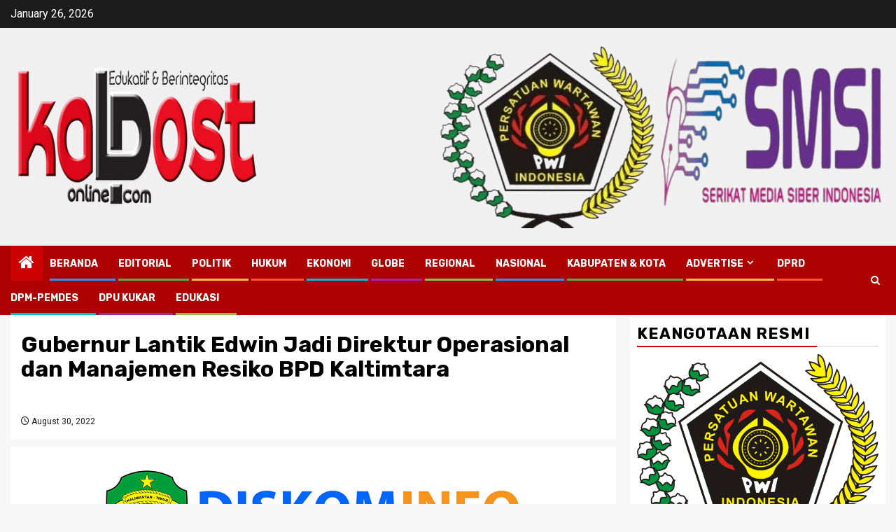

--- FILE ---
content_type: text/html; charset=UTF-8
request_url: https://kalpostonline.com/regional/gubernur-lantik-edwin-jadi-direktur-operasional-dan-manajemen-resiko-bpd-kaltimtara/2022/
body_size: 26491
content:
    <!doctype html>
<html lang="en-US">
    <head>
        <meta charset="UTF-8">
        <meta name="viewport" content="width=device-width, initial-scale=1">
        <link rel="profile" href="https://gmpg.org/xfn/11">

        <title>Gubernur Lantik Edwin Jadi Direktur Operasional dan Manajemen Resiko BPD Kaltimtara &#8211; kalpostonline.com</title>
<meta name='robots' content='max-image-preview:large' />
<link rel='dns-prefetch' href='//static.addtoany.com' />
<link rel='dns-prefetch' href='//stats.wp.com' />
<link rel='dns-prefetch' href='//fonts.googleapis.com' />
<link rel='dns-prefetch' href='//jetpack.wordpress.com' />
<link rel='dns-prefetch' href='//s0.wp.com' />
<link rel='dns-prefetch' href='//public-api.wordpress.com' />
<link rel='dns-prefetch' href='//0.gravatar.com' />
<link rel='dns-prefetch' href='//1.gravatar.com' />
<link rel='dns-prefetch' href='//2.gravatar.com' />
<link rel='dns-prefetch' href='//widgets.wp.com' />
<link rel='dns-prefetch' href='//v0.wordpress.com' />
<link rel='dns-prefetch' href='//www.googletagmanager.com' />
<link rel='preconnect' href='//i0.wp.com' />
<link rel='preconnect' href='//c0.wp.com' />
<link rel="alternate" type="application/rss+xml" title="kalpostonline.com &raquo; Feed" href="https://kalpostonline.com/feed/" />
<link rel="alternate" type="application/rss+xml" title="kalpostonline.com &raquo; Comments Feed" href="https://kalpostonline.com/comments/feed/" />
<link rel="alternate" type="application/rss+xml" title="kalpostonline.com &raquo; Gubernur Lantik Edwin Jadi Direktur Operasional dan Manajemen Resiko BPD Kaltimtara Comments Feed" href="https://kalpostonline.com/regional/gubernur-lantik-edwin-jadi-direktur-operasional-dan-manajemen-resiko-bpd-kaltimtara/2022/feed/" />
<link rel="alternate" title="oEmbed (JSON)" type="application/json+oembed" href="https://kalpostonline.com/wp-json/oembed/1.0/embed?url=https%3A%2F%2Fkalpostonline.com%2Fregional%2Fgubernur-lantik-edwin-jadi-direktur-operasional-dan-manajemen-resiko-bpd-kaltimtara%2F2022%2F" />
<link rel="alternate" title="oEmbed (XML)" type="text/xml+oembed" href="https://kalpostonline.com/wp-json/oembed/1.0/embed?url=https%3A%2F%2Fkalpostonline.com%2Fregional%2Fgubernur-lantik-edwin-jadi-direktur-operasional-dan-manajemen-resiko-bpd-kaltimtara%2F2022%2F&#038;format=xml" />
		<!-- This site uses the Google Analytics by MonsterInsights plugin v9.9.0 - Using Analytics tracking - https://www.monsterinsights.com/ -->
		<!-- Note: MonsterInsights is not currently configured on this site. The site owner needs to authenticate with Google Analytics in the MonsterInsights settings panel. -->
					<!-- No tracking code set -->
				<!-- / Google Analytics by MonsterInsights -->
		<style id='wp-img-auto-sizes-contain-inline-css' type='text/css'>
img:is([sizes=auto i],[sizes^="auto," i]){contain-intrinsic-size:3000px 1500px}
/*# sourceURL=wp-img-auto-sizes-contain-inline-css */
</style>
<link rel='stylesheet' id='wpauthor-blocks-fontawesome-front-css' href='https://kalpostonline.com/wp-content/plugins/wp-post-author/assets/fontawesome/css/all.css?ver=3.6.4' type='text/css' media='all' />
<link rel='stylesheet' id='wpauthor-frontend-block-style-css-css' href='https://kalpostonline.com/wp-content/plugins/wp-post-author/assets/dist/blocks.style.build.css?ver=3.6.4' type='text/css' media='all' />
<link rel='stylesheet' id='jetpack_related-posts-css' href='https://c0.wp.com/p/jetpack/15.2/modules/related-posts/related-posts.css' type='text/css' media='all' />
<link rel='stylesheet' id='dashicons-css' href='https://c0.wp.com/c/6.9/wp-includes/css/dashicons.min.css' type='text/css' media='all' />
<link rel='stylesheet' id='post-views-counter-frontend-css' href='https://kalpostonline.com/wp-content/plugins/post-views-counter/css/frontend.min.css?ver=1.5.7' type='text/css' media='all' />
<style id='wp-emoji-styles-inline-css' type='text/css'>

	img.wp-smiley, img.emoji {
		display: inline !important;
		border: none !important;
		box-shadow: none !important;
		height: 1em !important;
		width: 1em !important;
		margin: 0 0.07em !important;
		vertical-align: -0.1em !important;
		background: none !important;
		padding: 0 !important;
	}
/*# sourceURL=wp-emoji-styles-inline-css */
</style>
<style id='wp-block-library-inline-css' type='text/css'>
:root{--wp-block-synced-color:#7a00df;--wp-block-synced-color--rgb:122,0,223;--wp-bound-block-color:var(--wp-block-synced-color);--wp-editor-canvas-background:#ddd;--wp-admin-theme-color:#007cba;--wp-admin-theme-color--rgb:0,124,186;--wp-admin-theme-color-darker-10:#006ba1;--wp-admin-theme-color-darker-10--rgb:0,107,160.5;--wp-admin-theme-color-darker-20:#005a87;--wp-admin-theme-color-darker-20--rgb:0,90,135;--wp-admin-border-width-focus:2px}@media (min-resolution:192dpi){:root{--wp-admin-border-width-focus:1.5px}}.wp-element-button{cursor:pointer}:root .has-very-light-gray-background-color{background-color:#eee}:root .has-very-dark-gray-background-color{background-color:#313131}:root .has-very-light-gray-color{color:#eee}:root .has-very-dark-gray-color{color:#313131}:root .has-vivid-green-cyan-to-vivid-cyan-blue-gradient-background{background:linear-gradient(135deg,#00d084,#0693e3)}:root .has-purple-crush-gradient-background{background:linear-gradient(135deg,#34e2e4,#4721fb 50%,#ab1dfe)}:root .has-hazy-dawn-gradient-background{background:linear-gradient(135deg,#faaca8,#dad0ec)}:root .has-subdued-olive-gradient-background{background:linear-gradient(135deg,#fafae1,#67a671)}:root .has-atomic-cream-gradient-background{background:linear-gradient(135deg,#fdd79a,#004a59)}:root .has-nightshade-gradient-background{background:linear-gradient(135deg,#330968,#31cdcf)}:root .has-midnight-gradient-background{background:linear-gradient(135deg,#020381,#2874fc)}:root{--wp--preset--font-size--normal:16px;--wp--preset--font-size--huge:42px}.has-regular-font-size{font-size:1em}.has-larger-font-size{font-size:2.625em}.has-normal-font-size{font-size:var(--wp--preset--font-size--normal)}.has-huge-font-size{font-size:var(--wp--preset--font-size--huge)}.has-text-align-center{text-align:center}.has-text-align-left{text-align:left}.has-text-align-right{text-align:right}.has-fit-text{white-space:nowrap!important}#end-resizable-editor-section{display:none}.aligncenter{clear:both}.items-justified-left{justify-content:flex-start}.items-justified-center{justify-content:center}.items-justified-right{justify-content:flex-end}.items-justified-space-between{justify-content:space-between}.screen-reader-text{border:0;clip-path:inset(50%);height:1px;margin:-1px;overflow:hidden;padding:0;position:absolute;width:1px;word-wrap:normal!important}.screen-reader-text:focus{background-color:#ddd;clip-path:none;color:#444;display:block;font-size:1em;height:auto;left:5px;line-height:normal;padding:15px 23px 14px;text-decoration:none;top:5px;width:auto;z-index:100000}html :where(.has-border-color){border-style:solid}html :where([style*=border-top-color]){border-top-style:solid}html :where([style*=border-right-color]){border-right-style:solid}html :where([style*=border-bottom-color]){border-bottom-style:solid}html :where([style*=border-left-color]){border-left-style:solid}html :where([style*=border-width]){border-style:solid}html :where([style*=border-top-width]){border-top-style:solid}html :where([style*=border-right-width]){border-right-style:solid}html :where([style*=border-bottom-width]){border-bottom-style:solid}html :where([style*=border-left-width]){border-left-style:solid}html :where(img[class*=wp-image-]){height:auto;max-width:100%}:where(figure){margin:0 0 1em}html :where(.is-position-sticky){--wp-admin--admin-bar--position-offset:var(--wp-admin--admin-bar--height,0px)}@media screen and (max-width:600px){html :where(.is-position-sticky){--wp-admin--admin-bar--position-offset:0px}}

/*# sourceURL=wp-block-library-inline-css */
</style><style id='wp-block-image-inline-css' type='text/css'>
.wp-block-image>a,.wp-block-image>figure>a{display:inline-block}.wp-block-image img{box-sizing:border-box;height:auto;max-width:100%;vertical-align:bottom}@media not (prefers-reduced-motion){.wp-block-image img.hide{visibility:hidden}.wp-block-image img.show{animation:show-content-image .4s}}.wp-block-image[style*=border-radius] img,.wp-block-image[style*=border-radius]>a{border-radius:inherit}.wp-block-image.has-custom-border img{box-sizing:border-box}.wp-block-image.aligncenter{text-align:center}.wp-block-image.alignfull>a,.wp-block-image.alignwide>a{width:100%}.wp-block-image.alignfull img,.wp-block-image.alignwide img{height:auto;width:100%}.wp-block-image .aligncenter,.wp-block-image .alignleft,.wp-block-image .alignright,.wp-block-image.aligncenter,.wp-block-image.alignleft,.wp-block-image.alignright{display:table}.wp-block-image .aligncenter>figcaption,.wp-block-image .alignleft>figcaption,.wp-block-image .alignright>figcaption,.wp-block-image.aligncenter>figcaption,.wp-block-image.alignleft>figcaption,.wp-block-image.alignright>figcaption{caption-side:bottom;display:table-caption}.wp-block-image .alignleft{float:left;margin:.5em 1em .5em 0}.wp-block-image .alignright{float:right;margin:.5em 0 .5em 1em}.wp-block-image .aligncenter{margin-left:auto;margin-right:auto}.wp-block-image :where(figcaption){margin-bottom:1em;margin-top:.5em}.wp-block-image.is-style-circle-mask img{border-radius:9999px}@supports ((-webkit-mask-image:none) or (mask-image:none)) or (-webkit-mask-image:none){.wp-block-image.is-style-circle-mask img{border-radius:0;-webkit-mask-image:url('data:image/svg+xml;utf8,<svg viewBox="0 0 100 100" xmlns="http://www.w3.org/2000/svg"><circle cx="50" cy="50" r="50"/></svg>');mask-image:url('data:image/svg+xml;utf8,<svg viewBox="0 0 100 100" xmlns="http://www.w3.org/2000/svg"><circle cx="50" cy="50" r="50"/></svg>');mask-mode:alpha;-webkit-mask-position:center;mask-position:center;-webkit-mask-repeat:no-repeat;mask-repeat:no-repeat;-webkit-mask-size:contain;mask-size:contain}}:root :where(.wp-block-image.is-style-rounded img,.wp-block-image .is-style-rounded img){border-radius:9999px}.wp-block-image figure{margin:0}.wp-lightbox-container{display:flex;flex-direction:column;position:relative}.wp-lightbox-container img{cursor:zoom-in}.wp-lightbox-container img:hover+button{opacity:1}.wp-lightbox-container button{align-items:center;backdrop-filter:blur(16px) saturate(180%);background-color:#5a5a5a40;border:none;border-radius:4px;cursor:zoom-in;display:flex;height:20px;justify-content:center;opacity:0;padding:0;position:absolute;right:16px;text-align:center;top:16px;width:20px;z-index:100}@media not (prefers-reduced-motion){.wp-lightbox-container button{transition:opacity .2s ease}}.wp-lightbox-container button:focus-visible{outline:3px auto #5a5a5a40;outline:3px auto -webkit-focus-ring-color;outline-offset:3px}.wp-lightbox-container button:hover{cursor:pointer;opacity:1}.wp-lightbox-container button:focus{opacity:1}.wp-lightbox-container button:focus,.wp-lightbox-container button:hover,.wp-lightbox-container button:not(:hover):not(:active):not(.has-background){background-color:#5a5a5a40;border:none}.wp-lightbox-overlay{box-sizing:border-box;cursor:zoom-out;height:100vh;left:0;overflow:hidden;position:fixed;top:0;visibility:hidden;width:100%;z-index:100000}.wp-lightbox-overlay .close-button{align-items:center;cursor:pointer;display:flex;justify-content:center;min-height:40px;min-width:40px;padding:0;position:absolute;right:calc(env(safe-area-inset-right) + 16px);top:calc(env(safe-area-inset-top) + 16px);z-index:5000000}.wp-lightbox-overlay .close-button:focus,.wp-lightbox-overlay .close-button:hover,.wp-lightbox-overlay .close-button:not(:hover):not(:active):not(.has-background){background:none;border:none}.wp-lightbox-overlay .lightbox-image-container{height:var(--wp--lightbox-container-height);left:50%;overflow:hidden;position:absolute;top:50%;transform:translate(-50%,-50%);transform-origin:top left;width:var(--wp--lightbox-container-width);z-index:9999999999}.wp-lightbox-overlay .wp-block-image{align-items:center;box-sizing:border-box;display:flex;height:100%;justify-content:center;margin:0;position:relative;transform-origin:0 0;width:100%;z-index:3000000}.wp-lightbox-overlay .wp-block-image img{height:var(--wp--lightbox-image-height);min-height:var(--wp--lightbox-image-height);min-width:var(--wp--lightbox-image-width);width:var(--wp--lightbox-image-width)}.wp-lightbox-overlay .wp-block-image figcaption{display:none}.wp-lightbox-overlay button{background:none;border:none}.wp-lightbox-overlay .scrim{background-color:#fff;height:100%;opacity:.9;position:absolute;width:100%;z-index:2000000}.wp-lightbox-overlay.active{visibility:visible}@media not (prefers-reduced-motion){.wp-lightbox-overlay.active{animation:turn-on-visibility .25s both}.wp-lightbox-overlay.active img{animation:turn-on-visibility .35s both}.wp-lightbox-overlay.show-closing-animation:not(.active){animation:turn-off-visibility .35s both}.wp-lightbox-overlay.show-closing-animation:not(.active) img{animation:turn-off-visibility .25s both}.wp-lightbox-overlay.zoom.active{animation:none;opacity:1;visibility:visible}.wp-lightbox-overlay.zoom.active .lightbox-image-container{animation:lightbox-zoom-in .4s}.wp-lightbox-overlay.zoom.active .lightbox-image-container img{animation:none}.wp-lightbox-overlay.zoom.active .scrim{animation:turn-on-visibility .4s forwards}.wp-lightbox-overlay.zoom.show-closing-animation:not(.active){animation:none}.wp-lightbox-overlay.zoom.show-closing-animation:not(.active) .lightbox-image-container{animation:lightbox-zoom-out .4s}.wp-lightbox-overlay.zoom.show-closing-animation:not(.active) .lightbox-image-container img{animation:none}.wp-lightbox-overlay.zoom.show-closing-animation:not(.active) .scrim{animation:turn-off-visibility .4s forwards}}@keyframes show-content-image{0%{visibility:hidden}99%{visibility:hidden}to{visibility:visible}}@keyframes turn-on-visibility{0%{opacity:0}to{opacity:1}}@keyframes turn-off-visibility{0%{opacity:1;visibility:visible}99%{opacity:0;visibility:visible}to{opacity:0;visibility:hidden}}@keyframes lightbox-zoom-in{0%{transform:translate(calc((-100vw + var(--wp--lightbox-scrollbar-width))/2 + var(--wp--lightbox-initial-left-position)),calc(-50vh + var(--wp--lightbox-initial-top-position))) scale(var(--wp--lightbox-scale))}to{transform:translate(-50%,-50%) scale(1)}}@keyframes lightbox-zoom-out{0%{transform:translate(-50%,-50%) scale(1);visibility:visible}99%{visibility:visible}to{transform:translate(calc((-100vw + var(--wp--lightbox-scrollbar-width))/2 + var(--wp--lightbox-initial-left-position)),calc(-50vh + var(--wp--lightbox-initial-top-position))) scale(var(--wp--lightbox-scale));visibility:hidden}}
/*# sourceURL=https://c0.wp.com/c/6.9/wp-includes/blocks/image/style.min.css */
</style>
<style id='wp-block-image-theme-inline-css' type='text/css'>
:root :where(.wp-block-image figcaption){color:#555;font-size:13px;text-align:center}.is-dark-theme :root :where(.wp-block-image figcaption){color:#ffffffa6}.wp-block-image{margin:0 0 1em}
/*# sourceURL=https://c0.wp.com/c/6.9/wp-includes/blocks/image/theme.min.css */
</style>
<style id='wp-block-paragraph-inline-css' type='text/css'>
.is-small-text{font-size:.875em}.is-regular-text{font-size:1em}.is-large-text{font-size:2.25em}.is-larger-text{font-size:3em}.has-drop-cap:not(:focus):first-letter{float:left;font-size:8.4em;font-style:normal;font-weight:100;line-height:.68;margin:.05em .1em 0 0;text-transform:uppercase}body.rtl .has-drop-cap:not(:focus):first-letter{float:none;margin-left:.1em}p.has-drop-cap.has-background{overflow:hidden}:root :where(p.has-background){padding:1.25em 2.375em}:where(p.has-text-color:not(.has-link-color)) a{color:inherit}p.has-text-align-left[style*="writing-mode:vertical-lr"],p.has-text-align-right[style*="writing-mode:vertical-rl"]{rotate:180deg}
/*# sourceURL=https://c0.wp.com/c/6.9/wp-includes/blocks/paragraph/style.min.css */
</style>
<style id='global-styles-inline-css' type='text/css'>
:root{--wp--preset--aspect-ratio--square: 1;--wp--preset--aspect-ratio--4-3: 4/3;--wp--preset--aspect-ratio--3-4: 3/4;--wp--preset--aspect-ratio--3-2: 3/2;--wp--preset--aspect-ratio--2-3: 2/3;--wp--preset--aspect-ratio--16-9: 16/9;--wp--preset--aspect-ratio--9-16: 9/16;--wp--preset--color--black: #000000;--wp--preset--color--cyan-bluish-gray: #abb8c3;--wp--preset--color--white: #ffffff;--wp--preset--color--pale-pink: #f78da7;--wp--preset--color--vivid-red: #cf2e2e;--wp--preset--color--luminous-vivid-orange: #ff6900;--wp--preset--color--luminous-vivid-amber: #fcb900;--wp--preset--color--light-green-cyan: #7bdcb5;--wp--preset--color--vivid-green-cyan: #00d084;--wp--preset--color--pale-cyan-blue: #8ed1fc;--wp--preset--color--vivid-cyan-blue: #0693e3;--wp--preset--color--vivid-purple: #9b51e0;--wp--preset--gradient--vivid-cyan-blue-to-vivid-purple: linear-gradient(135deg,rgb(6,147,227) 0%,rgb(155,81,224) 100%);--wp--preset--gradient--light-green-cyan-to-vivid-green-cyan: linear-gradient(135deg,rgb(122,220,180) 0%,rgb(0,208,130) 100%);--wp--preset--gradient--luminous-vivid-amber-to-luminous-vivid-orange: linear-gradient(135deg,rgb(252,185,0) 0%,rgb(255,105,0) 100%);--wp--preset--gradient--luminous-vivid-orange-to-vivid-red: linear-gradient(135deg,rgb(255,105,0) 0%,rgb(207,46,46) 100%);--wp--preset--gradient--very-light-gray-to-cyan-bluish-gray: linear-gradient(135deg,rgb(238,238,238) 0%,rgb(169,184,195) 100%);--wp--preset--gradient--cool-to-warm-spectrum: linear-gradient(135deg,rgb(74,234,220) 0%,rgb(151,120,209) 20%,rgb(207,42,186) 40%,rgb(238,44,130) 60%,rgb(251,105,98) 80%,rgb(254,248,76) 100%);--wp--preset--gradient--blush-light-purple: linear-gradient(135deg,rgb(255,206,236) 0%,rgb(152,150,240) 100%);--wp--preset--gradient--blush-bordeaux: linear-gradient(135deg,rgb(254,205,165) 0%,rgb(254,45,45) 50%,rgb(107,0,62) 100%);--wp--preset--gradient--luminous-dusk: linear-gradient(135deg,rgb(255,203,112) 0%,rgb(199,81,192) 50%,rgb(65,88,208) 100%);--wp--preset--gradient--pale-ocean: linear-gradient(135deg,rgb(255,245,203) 0%,rgb(182,227,212) 50%,rgb(51,167,181) 100%);--wp--preset--gradient--electric-grass: linear-gradient(135deg,rgb(202,248,128) 0%,rgb(113,206,126) 100%);--wp--preset--gradient--midnight: linear-gradient(135deg,rgb(2,3,129) 0%,rgb(40,116,252) 100%);--wp--preset--font-size--small: 13px;--wp--preset--font-size--medium: 20px;--wp--preset--font-size--large: 36px;--wp--preset--font-size--x-large: 42px;--wp--preset--spacing--20: 0.44rem;--wp--preset--spacing--30: 0.67rem;--wp--preset--spacing--40: 1rem;--wp--preset--spacing--50: 1.5rem;--wp--preset--spacing--60: 2.25rem;--wp--preset--spacing--70: 3.38rem;--wp--preset--spacing--80: 5.06rem;--wp--preset--shadow--natural: 6px 6px 9px rgba(0, 0, 0, 0.2);--wp--preset--shadow--deep: 12px 12px 50px rgba(0, 0, 0, 0.4);--wp--preset--shadow--sharp: 6px 6px 0px rgba(0, 0, 0, 0.2);--wp--preset--shadow--outlined: 6px 6px 0px -3px rgb(255, 255, 255), 6px 6px rgb(0, 0, 0);--wp--preset--shadow--crisp: 6px 6px 0px rgb(0, 0, 0);}:root { --wp--style--global--content-size: 870px;--wp--style--global--wide-size: 1300px; }:where(body) { margin: 0; }.wp-site-blocks > .alignleft { float: left; margin-right: 2em; }.wp-site-blocks > .alignright { float: right; margin-left: 2em; }.wp-site-blocks > .aligncenter { justify-content: center; margin-left: auto; margin-right: auto; }:where(.wp-site-blocks) > * { margin-block-start: 24px; margin-block-end: 0; }:where(.wp-site-blocks) > :first-child { margin-block-start: 0; }:where(.wp-site-blocks) > :last-child { margin-block-end: 0; }:root { --wp--style--block-gap: 24px; }:root :where(.is-layout-flow) > :first-child{margin-block-start: 0;}:root :where(.is-layout-flow) > :last-child{margin-block-end: 0;}:root :where(.is-layout-flow) > *{margin-block-start: 24px;margin-block-end: 0;}:root :where(.is-layout-constrained) > :first-child{margin-block-start: 0;}:root :where(.is-layout-constrained) > :last-child{margin-block-end: 0;}:root :where(.is-layout-constrained) > *{margin-block-start: 24px;margin-block-end: 0;}:root :where(.is-layout-flex){gap: 24px;}:root :where(.is-layout-grid){gap: 24px;}.is-layout-flow > .alignleft{float: left;margin-inline-start: 0;margin-inline-end: 2em;}.is-layout-flow > .alignright{float: right;margin-inline-start: 2em;margin-inline-end: 0;}.is-layout-flow > .aligncenter{margin-left: auto !important;margin-right: auto !important;}.is-layout-constrained > .alignleft{float: left;margin-inline-start: 0;margin-inline-end: 2em;}.is-layout-constrained > .alignright{float: right;margin-inline-start: 2em;margin-inline-end: 0;}.is-layout-constrained > .aligncenter{margin-left: auto !important;margin-right: auto !important;}.is-layout-constrained > :where(:not(.alignleft):not(.alignright):not(.alignfull)){max-width: var(--wp--style--global--content-size);margin-left: auto !important;margin-right: auto !important;}.is-layout-constrained > .alignwide{max-width: var(--wp--style--global--wide-size);}body .is-layout-flex{display: flex;}.is-layout-flex{flex-wrap: wrap;align-items: center;}.is-layout-flex > :is(*, div){margin: 0;}body .is-layout-grid{display: grid;}.is-layout-grid > :is(*, div){margin: 0;}body{padding-top: 0px;padding-right: 0px;padding-bottom: 0px;padding-left: 0px;}a:where(:not(.wp-element-button)){text-decoration: none;}:root :where(.wp-element-button, .wp-block-button__link){background-color: #32373c;border-width: 0;color: #fff;font-family: inherit;font-size: inherit;font-style: inherit;font-weight: inherit;letter-spacing: inherit;line-height: inherit;padding-top: calc(0.667em + 2px);padding-right: calc(1.333em + 2px);padding-bottom: calc(0.667em + 2px);padding-left: calc(1.333em + 2px);text-decoration: none;text-transform: inherit;}.has-black-color{color: var(--wp--preset--color--black) !important;}.has-cyan-bluish-gray-color{color: var(--wp--preset--color--cyan-bluish-gray) !important;}.has-white-color{color: var(--wp--preset--color--white) !important;}.has-pale-pink-color{color: var(--wp--preset--color--pale-pink) !important;}.has-vivid-red-color{color: var(--wp--preset--color--vivid-red) !important;}.has-luminous-vivid-orange-color{color: var(--wp--preset--color--luminous-vivid-orange) !important;}.has-luminous-vivid-amber-color{color: var(--wp--preset--color--luminous-vivid-amber) !important;}.has-light-green-cyan-color{color: var(--wp--preset--color--light-green-cyan) !important;}.has-vivid-green-cyan-color{color: var(--wp--preset--color--vivid-green-cyan) !important;}.has-pale-cyan-blue-color{color: var(--wp--preset--color--pale-cyan-blue) !important;}.has-vivid-cyan-blue-color{color: var(--wp--preset--color--vivid-cyan-blue) !important;}.has-vivid-purple-color{color: var(--wp--preset--color--vivid-purple) !important;}.has-black-background-color{background-color: var(--wp--preset--color--black) !important;}.has-cyan-bluish-gray-background-color{background-color: var(--wp--preset--color--cyan-bluish-gray) !important;}.has-white-background-color{background-color: var(--wp--preset--color--white) !important;}.has-pale-pink-background-color{background-color: var(--wp--preset--color--pale-pink) !important;}.has-vivid-red-background-color{background-color: var(--wp--preset--color--vivid-red) !important;}.has-luminous-vivid-orange-background-color{background-color: var(--wp--preset--color--luminous-vivid-orange) !important;}.has-luminous-vivid-amber-background-color{background-color: var(--wp--preset--color--luminous-vivid-amber) !important;}.has-light-green-cyan-background-color{background-color: var(--wp--preset--color--light-green-cyan) !important;}.has-vivid-green-cyan-background-color{background-color: var(--wp--preset--color--vivid-green-cyan) !important;}.has-pale-cyan-blue-background-color{background-color: var(--wp--preset--color--pale-cyan-blue) !important;}.has-vivid-cyan-blue-background-color{background-color: var(--wp--preset--color--vivid-cyan-blue) !important;}.has-vivid-purple-background-color{background-color: var(--wp--preset--color--vivid-purple) !important;}.has-black-border-color{border-color: var(--wp--preset--color--black) !important;}.has-cyan-bluish-gray-border-color{border-color: var(--wp--preset--color--cyan-bluish-gray) !important;}.has-white-border-color{border-color: var(--wp--preset--color--white) !important;}.has-pale-pink-border-color{border-color: var(--wp--preset--color--pale-pink) !important;}.has-vivid-red-border-color{border-color: var(--wp--preset--color--vivid-red) !important;}.has-luminous-vivid-orange-border-color{border-color: var(--wp--preset--color--luminous-vivid-orange) !important;}.has-luminous-vivid-amber-border-color{border-color: var(--wp--preset--color--luminous-vivid-amber) !important;}.has-light-green-cyan-border-color{border-color: var(--wp--preset--color--light-green-cyan) !important;}.has-vivid-green-cyan-border-color{border-color: var(--wp--preset--color--vivid-green-cyan) !important;}.has-pale-cyan-blue-border-color{border-color: var(--wp--preset--color--pale-cyan-blue) !important;}.has-vivid-cyan-blue-border-color{border-color: var(--wp--preset--color--vivid-cyan-blue) !important;}.has-vivid-purple-border-color{border-color: var(--wp--preset--color--vivid-purple) !important;}.has-vivid-cyan-blue-to-vivid-purple-gradient-background{background: var(--wp--preset--gradient--vivid-cyan-blue-to-vivid-purple) !important;}.has-light-green-cyan-to-vivid-green-cyan-gradient-background{background: var(--wp--preset--gradient--light-green-cyan-to-vivid-green-cyan) !important;}.has-luminous-vivid-amber-to-luminous-vivid-orange-gradient-background{background: var(--wp--preset--gradient--luminous-vivid-amber-to-luminous-vivid-orange) !important;}.has-luminous-vivid-orange-to-vivid-red-gradient-background{background: var(--wp--preset--gradient--luminous-vivid-orange-to-vivid-red) !important;}.has-very-light-gray-to-cyan-bluish-gray-gradient-background{background: var(--wp--preset--gradient--very-light-gray-to-cyan-bluish-gray) !important;}.has-cool-to-warm-spectrum-gradient-background{background: var(--wp--preset--gradient--cool-to-warm-spectrum) !important;}.has-blush-light-purple-gradient-background{background: var(--wp--preset--gradient--blush-light-purple) !important;}.has-blush-bordeaux-gradient-background{background: var(--wp--preset--gradient--blush-bordeaux) !important;}.has-luminous-dusk-gradient-background{background: var(--wp--preset--gradient--luminous-dusk) !important;}.has-pale-ocean-gradient-background{background: var(--wp--preset--gradient--pale-ocean) !important;}.has-electric-grass-gradient-background{background: var(--wp--preset--gradient--electric-grass) !important;}.has-midnight-gradient-background{background: var(--wp--preset--gradient--midnight) !important;}.has-small-font-size{font-size: var(--wp--preset--font-size--small) !important;}.has-medium-font-size{font-size: var(--wp--preset--font-size--medium) !important;}.has-large-font-size{font-size: var(--wp--preset--font-size--large) !important;}.has-x-large-font-size{font-size: var(--wp--preset--font-size--x-large) !important;}
/*# sourceURL=global-styles-inline-css */
</style>

<link rel='stylesheet' id='lightSlider-css' href='https://kalpostonline.com/wp-content/plugins/hootkit/assets/lightSlider.min.css?ver=1.1.2' type='text/css' media='' />
<link rel='stylesheet' id='font-awesome-css' href='https://kalpostonline.com/wp-content/plugins/hootkit/assets/font-awesome.min.css?ver=5.0.10' type='text/css' media='' />
<link rel='stylesheet' id='hootkit-css' href='https://kalpostonline.com/wp-content/plugins/hootkit/assets/hootkit.css?ver=2.0.21' type='text/css' media='' />
<link rel='stylesheet' id='magcess-google-fonts-css' href='https://fonts.googleapis.com/css?family=Roboto:100,300,400,500,700' type='text/css' media='all' />
<link rel='stylesheet' id='sidr-css' href='https://kalpostonline.com/wp-content/themes/newsphere/assets/sidr/css/sidr.bare.css?ver=6.9' type='text/css' media='all' />
<link rel='stylesheet' id='bootstrap-css' href='https://kalpostonline.com/wp-content/themes/newsphere/assets/bootstrap/css/bootstrap.min.css?ver=6.9' type='text/css' media='all' />
<link rel='stylesheet' id='newsphere-style-css' href='https://kalpostonline.com/wp-content/themes/newsphere/style.css?ver=6.9' type='text/css' media='all' />
<link rel='stylesheet' id='magcess-css' href='https://kalpostonline.com/wp-content/themes/magcess/style.css?ver=1.0.4' type='text/css' media='all' />
<link rel='stylesheet' id='aft-icons-css' href='https://kalpostonline.com/wp-content/themes/newsphere/assets/icons/style.css?ver=6.9' type='text/css' media='all' />
<link rel='stylesheet' id='swiper-slider-css' href='https://kalpostonline.com/wp-content/themes/newsphere/assets/swiper/css/swiper-bundle.min.css?ver=6.9' type='text/css' media='all' />
<link rel='stylesheet' id='magnific-popup-css' href='https://kalpostonline.com/wp-content/themes/newsphere/assets/magnific-popup/magnific-popup.css?ver=6.9' type='text/css' media='all' />
<link rel='stylesheet' id='newsphere-google-fonts-css' href='https://fonts.googleapis.com/css?family=Roboto:400,500,700|Rubik:400,500,700&#038;subset=latin,latin-ext' type='text/css' media='all' />
<link rel='stylesheet' id='jetpack_likes-css' href='https://c0.wp.com/p/jetpack/15.2/modules/likes/style.css' type='text/css' media='all' />
<link rel='stylesheet' id='jetpack-subscriptions-css' href='https://c0.wp.com/p/jetpack/15.2/_inc/build/subscriptions/subscriptions.min.css' type='text/css' media='all' />
<link rel='stylesheet' id='awpa-wp-post-author-styles-css' href='https://kalpostonline.com/wp-content/plugins/wp-post-author/assets/css/awpa-frontend-style.css?ver=3.6.4' type='text/css' media='all' />
<style id='awpa-wp-post-author-styles-inline-css' type='text/css'>

                .wp_post_author_widget .wp-post-author-meta .awpa-display-name > a:hover,
                body .wp-post-author-wrap .awpa-display-name > a:hover {
                    color: #af0000;
                }
                .wp-post-author-meta .wp-post-author-meta-more-posts a.awpa-more-posts:hover, 
                .awpa-review-field .right-star .awpa-rating-button:not(:disabled):hover {
                    color: #af0000;
                    border-color: #af0000;
                }
            
/*# sourceURL=awpa-wp-post-author-styles-inline-css */
</style>
<link rel='stylesheet' id='addtoany-css' href='https://kalpostonline.com/wp-content/plugins/add-to-any/addtoany.min.css?ver=1.16' type='text/css' media='all' />
<style id='addtoany-inline-css' type='text/css'>
@media screen and (min-width:600px){
.a2a_floating_style.a2a_default_style{display:none;}
}
/*# sourceURL=addtoany-inline-css */
</style>
<link rel='stylesheet' id='sharedaddy-css' href='https://c0.wp.com/p/jetpack/15.2/modules/sharedaddy/sharing.css' type='text/css' media='all' />
<link rel='stylesheet' id='social-logos-css' href='https://c0.wp.com/p/jetpack/15.2/_inc/social-logos/social-logos.min.css' type='text/css' media='all' />
<script type="text/javascript" id="jetpack_related-posts-js-extra">
/* <![CDATA[ */
var related_posts_js_options = {"post_heading":"h4"};
//# sourceURL=jetpack_related-posts-js-extra
/* ]]> */
</script>
<script type="text/javascript" src="https://c0.wp.com/p/jetpack/15.2/_inc/build/related-posts/related-posts.min.js" id="jetpack_related-posts-js"></script>
<script type="text/javascript" id="addtoany-core-js-before">
/* <![CDATA[ */
window.a2a_config=window.a2a_config||{};a2a_config.callbacks=[];a2a_config.overlays=[];a2a_config.templates={};

//# sourceURL=addtoany-core-js-before
/* ]]> */
</script>
<script type="text/javascript" defer src="https://static.addtoany.com/menu/page.js" id="addtoany-core-js"></script>
<script type="text/javascript" src="https://c0.wp.com/c/6.9/wp-includes/js/jquery/jquery.min.js" id="jquery-core-js"></script>
<script type="text/javascript" src="https://c0.wp.com/c/6.9/wp-includes/js/jquery/jquery-migrate.min.js" id="jquery-migrate-js"></script>
<script type="text/javascript" defer src="https://kalpostonline.com/wp-content/plugins/add-to-any/addtoany.min.js?ver=1.1" id="addtoany-jquery-js"></script>
<script type="text/javascript" src="https://kalpostonline.com/wp-content/plugins/wp-post-author/assets/js/awpa-frontend-scripts.js?ver=3.6.4" id="awpa-custom-bg-scripts-js"></script>
<link rel="https://api.w.org/" href="https://kalpostonline.com/wp-json/" /><link rel="alternate" title="JSON" type="application/json" href="https://kalpostonline.com/wp-json/wp/v2/posts/6675" /><link rel="EditURI" type="application/rsd+xml" title="RSD" href="https://kalpostonline.com/xmlrpc.php?rsd" />
<meta name="generator" content="WordPress 6.9" />
<link rel="canonical" href="https://kalpostonline.com/regional/gubernur-lantik-edwin-jadi-direktur-operasional-dan-manajemen-resiko-bpd-kaltimtara/2022/" />
<link rel='shortlink' href='https://kalpostonline.com/?p=6675' />
<meta name="generator" content="Site Kit by Google 1.170.0" />	<style>img#wpstats{display:none}</style>
		<link rel="pingback" href="https://kalpostonline.com/xmlrpc.php">        <style type="text/css">
                        .site-title,
            .site-description {
                position: absolute;
                clip: rect(1px, 1px, 1px, 1px);
                display: none;
            }

            
                        body.aft-light-mode .aft-blocks.banner-carousel-1-wrap ,
            body.aft-dark-mode .aft-blocks.banner-carousel-1-wrap ,
            body.aft-default-mode .aft-blocks.banner-carousel-1-wrap {
                background-image: url( https://i0.wp.com/kalpostonline.com/wp-content/uploads/2025/11/cropped-stock-photo-whirling-gold-particles-in-red-fluid-magical-waves-of-golden-glittering-particles-in-different-2293205671.jpg?fit=1499%2C826&ssl=1);

            }

            
            .elementor-default .elementor-section.elementor-section-full_width > .elementor-container,
            .elementor-default .elementor-section.elementor-section-boxed > .elementor-container,
            .elementor-page .elementor-section.elementor-section-full_width > .elementor-container,
            .elementor-page .elementor-section.elementor-section-boxed > .elementor-container{
                max-width: 1300px;
            }

            .container-wrapper .elementor {
                max-width: 100%;
            }

            .align-content-left .elementor-section-stretched,
            .align-content-right .elementor-section-stretched {
                max-width: 100%;
                left: 0 !important;
            }
        

        </style>
        
<!-- Jetpack Open Graph Tags -->
<meta property="og:type" content="article" />
<meta property="og:title" content="Gubernur Lantik Edwin Jadi Direktur Operasional dan Manajemen Resiko BPD Kaltimtara" />
<meta property="og:url" content="https://kalpostonline.com/regional/gubernur-lantik-edwin-jadi-direktur-operasional-dan-manajemen-resiko-bpd-kaltimtara/2022/" />
<meta property="og:description" content="SAMARINDA, KALPOSTONLINE |  Muhammad Edwin resmi duduki posisi Direktur Operasional Dan Manajemen Resiko PT BPD Kaltim Kaltara 2022-2026. Pelantikan dan Pengambilan Sumpah Jabatan dipimpin langsung…" />
<meta property="article:published_time" content="2022-08-29T17:21:00+00:00" />
<meta property="article:modified_time" content="2024-05-21T09:57:38+00:00" />
<meta property="og:site_name" content="kalpostonline.com" />
<meta property="og:image" content="https://i0.wp.com/kalpostonline.com/wp-content/uploads/2022/08/Muhammad-Edwin.jpeg?fit=600%2C400&#038;ssl=1" />
<meta property="og:image:width" content="600" />
<meta property="og:image:height" content="400" />
<meta property="og:image:alt" content="" />
<meta property="og:locale" content="en_US" />
<meta name="twitter:text:title" content="Gubernur Lantik Edwin Jadi Direktur Operasional dan Manajemen Resiko BPD Kaltimtara" />
<meta name="twitter:image" content="https://i0.wp.com/kalpostonline.com/wp-content/uploads/2022/08/Muhammad-Edwin.jpeg?fit=600%2C400&#038;ssl=1&#038;w=640" />
<meta name="twitter:card" content="summary_large_image" />

<!-- End Jetpack Open Graph Tags -->
<link rel="icon" href="https://i0.wp.com/kalpostonline.com/wp-content/uploads/2020/01/cropped-kalpost-baru-log-ol-copy.jpg?fit=32%2C32&#038;ssl=1" sizes="32x32" />
<link rel="icon" href="https://i0.wp.com/kalpostonline.com/wp-content/uploads/2020/01/cropped-kalpost-baru-log-ol-copy.jpg?fit=192%2C192&#038;ssl=1" sizes="192x192" />
<link rel="apple-touch-icon" href="https://i0.wp.com/kalpostonline.com/wp-content/uploads/2020/01/cropped-kalpost-baru-log-ol-copy.jpg?fit=180%2C180&#038;ssl=1" />
<meta name="msapplication-TileImage" content="https://i0.wp.com/kalpostonline.com/wp-content/uploads/2020/01/cropped-kalpost-baru-log-ol-copy.jpg?fit=270%2C270&#038;ssl=1" />
		<style type="text/css" id="wp-custom-css">
			p {
    font-size: 20px;
}		</style>
		    <link rel='stylesheet' id='jetpack-swiper-library-css' href='https://c0.wp.com/p/jetpack/15.2/_inc/blocks/swiper.css' type='text/css' media='all' />
<link rel='stylesheet' id='jetpack-carousel-css' href='https://c0.wp.com/p/jetpack/15.2/modules/carousel/jetpack-carousel.css' type='text/css' media='all' />
</head>

<body data-rsssl=1 class="wp-singular post-template-default single single-post postid-6675 single-format-standard wp-custom-logo wp-embed-responsive wp-theme-newsphere wp-child-theme-magcess aft-default-mode aft-sticky-sidebar aft-hide-date-author-in-list aft-transparent-main-banner-box default-content-layout single-content-mode-default align-content-left">
    

<div id="page" class="site">
    <a class="skip-link screen-reader-text" href="#content">Skip to content</a>


    <header id="masthead" class="header-style1 header-layout-1">

          <div class="top-header">
        <div class="container-wrapper">
            <div class="top-bar-flex">
                <div class="top-bar-left col-2">

                    
                    <div class="date-bar-left">
                                                    <span class="topbar-date">
                                        January 26, 2026                                    </span>

                                            </div>
                </div>

                <div class="top-bar-right col-2">
  						<span class="aft-small-social-menu">
  							  						</span>
                </div>
            </div>
        </div>

    </div>
<div class="main-header " data-background="">
    <div class="container-wrapper">
        <div class="af-container-row af-flex-container">
            <div class="col-3 float-l pad">
                <div class="logo-brand">
                    <div class="site-branding">
                        <a href="https://kalpostonline.com/" class="custom-logo-link" rel="home"><img width="363" height="210" src="https://i0.wp.com/kalpostonline.com/wp-content/uploads/2020/08/kalpost-dipake-Copy1-1.png?fit=363%2C210&amp;ssl=1" class="custom-logo" alt="kalpostonline.com" decoding="async" fetchpriority="high" data-attachment-id="3106" data-permalink="https://kalpostonline.com/kalpost-dipake-copy1-2/" data-orig-file="https://i0.wp.com/kalpostonline.com/wp-content/uploads/2020/08/kalpost-dipake-Copy1-1.png?fit=363%2C210&amp;ssl=1" data-orig-size="363,210" data-comments-opened="1" data-image-meta="{&quot;aperture&quot;:&quot;0&quot;,&quot;credit&quot;:&quot;&quot;,&quot;camera&quot;:&quot;&quot;,&quot;caption&quot;:&quot;&quot;,&quot;created_timestamp&quot;:&quot;0&quot;,&quot;copyright&quot;:&quot;&quot;,&quot;focal_length&quot;:&quot;0&quot;,&quot;iso&quot;:&quot;0&quot;,&quot;shutter_speed&quot;:&quot;0&quot;,&quot;title&quot;:&quot;&quot;,&quot;orientation&quot;:&quot;0&quot;}" data-image-title="kalpost dipake" data-image-description="" data-image-caption="" data-medium-file="https://i0.wp.com/kalpostonline.com/wp-content/uploads/2020/08/kalpost-dipake-Copy1-1.png?fit=363%2C210&amp;ssl=1" data-large-file="https://i0.wp.com/kalpostonline.com/wp-content/uploads/2020/08/kalpost-dipake-Copy1-1.png?fit=363%2C210&amp;ssl=1" /></a>                            <p class="site-title font-family-1">
                                <a href="https://kalpostonline.com/"
                                   rel="home">kalpostonline.com</a>
                            </p>
                        
                                                    <p class="site-description">Edukatif &amp; Berintegritas</p>
                                            </div>
                </div>
            </div>
            <div class="col-66 float-l pad">
                            <div class="banner-promotions-wrapper">
                                    <div class="promotion-section">
                        <a href="https://kalpostonline.com/header-banner-gif" target="_blank">
                            <img width="639" height="261" src="https://i0.wp.com/kalpostonline.com/wp-content/uploads/2025/01/cropped-snapedit_1736387092566.jpg-removebg-preview.png?fit=639%2C261&amp;ssl=1" class="attachment-full size-full" alt="" decoding="async" srcset="https://i0.wp.com/kalpostonline.com/wp-content/uploads/2025/01/cropped-snapedit_1736387092566.jpg-removebg-preview.png?w=639&amp;ssl=1 639w, https://i0.wp.com/kalpostonline.com/wp-content/uploads/2025/01/cropped-snapedit_1736387092566.jpg-removebg-preview.png?resize=600%2C245&amp;ssl=1 600w" sizes="(max-width: 639px) 100vw, 639px" data-attachment-id="13268" data-permalink="https://kalpostonline.com/cropped-snapedit_1736387092566-jpg-removebg-preview-png/" data-orig-file="https://i0.wp.com/kalpostonline.com/wp-content/uploads/2025/01/cropped-snapedit_1736387092566.jpg-removebg-preview.png?fit=639%2C261&amp;ssl=1" data-orig-size="639,261" data-comments-opened="1" data-image-meta="{&quot;aperture&quot;:&quot;0&quot;,&quot;credit&quot;:&quot;&quot;,&quot;camera&quot;:&quot;&quot;,&quot;caption&quot;:&quot;&quot;,&quot;created_timestamp&quot;:&quot;0&quot;,&quot;copyright&quot;:&quot;&quot;,&quot;focal_length&quot;:&quot;0&quot;,&quot;iso&quot;:&quot;0&quot;,&quot;shutter_speed&quot;:&quot;0&quot;,&quot;title&quot;:&quot;&quot;,&quot;orientation&quot;:&quot;0&quot;}" data-image-title="cropped-snapedit_1736387092566.jpg-removebg-preview.png" data-image-description="&lt;p&gt;https://kalpostonline.com/wp-content/uploads/2025/01/cropped-snapedit_1736387092566.jpg-removebg-preview.png&lt;/p&gt;
" data-image-caption="" data-medium-file="https://i0.wp.com/kalpostonline.com/wp-content/uploads/2025/01/cropped-snapedit_1736387092566.jpg-removebg-preview.png?fit=600%2C245&amp;ssl=1" data-large-file="https://i0.wp.com/kalpostonline.com/wp-content/uploads/2025/01/cropped-snapedit_1736387092566.jpg-removebg-preview.png?fit=639%2C261&amp;ssl=1" />                        </a>
                    </div>
                                

            </div>
            <!-- Trending line END -->
                        </div>
        </div>
    </div>

</div>

      <div class="header-menu-part">
        <div id="main-navigation-bar" class="bottom-bar">
          <div class="navigation-section-wrapper">
            <div class="container-wrapper">
              <div class="header-middle-part">
                <div class="navigation-container">
                  <nav class="main-navigation clearfix">
                                          <span class="aft-home-icon">
                                                <a href="https://kalpostonline.com" aria-label="Home">
                          <i class="fa fa-home" aria-hidden="true"></i>
                        </a>
                      </span>
                                        <div class="aft-dynamic-navigation-elements">
                      <button class="toggle-menu" aria-controls="primary-menu" aria-expanded="false">
                        <span class="screen-reader-text">
                          Primary Menu                        </span>
                        <i class="ham"></i>
                      </button>


                      <div class="menu main-menu menu-desktop show-menu-border"><ul id="primary-menu" class="menu"><li id="menu-item-591" class="menu-item menu-item-type-custom menu-item-object-custom menu-item-home menu-item-591"><a href="https://kalpostonline.com">BERANDA</a></li>
<li id="menu-item-18589" class="menu-item menu-item-type-taxonomy menu-item-object-category menu-item-18589"><a href="https://kalpostonline.com/category/editorial/">EDITORIAL</a></li>
<li id="menu-item-592" class="menu-item menu-item-type-taxonomy menu-item-object-category menu-item-592"><a href="https://kalpostonline.com/category/politik/">POLITIK</a></li>
<li id="menu-item-596" class="menu-item menu-item-type-taxonomy menu-item-object-category menu-item-596"><a href="https://kalpostonline.com/category/hukum/">HUKUM</a></li>
<li id="menu-item-5057" class="menu-item menu-item-type-taxonomy menu-item-object-category current-post-ancestor current-menu-parent current-post-parent menu-item-5057"><a href="https://kalpostonline.com/category/ekonomi/">EKONOMI</a></li>
<li id="menu-item-1920" class="menu-item menu-item-type-taxonomy menu-item-object-category menu-item-1920"><a href="https://kalpostonline.com/category/dunia/">GLOBE</a></li>
<li id="menu-item-351" class="menu-item menu-item-type-taxonomy menu-item-object-category current-post-ancestor current-menu-parent current-post-parent menu-item-351"><a href="https://kalpostonline.com/category/regional/">REGIONAL</a></li>
<li id="menu-item-593" class="menu-item menu-item-type-taxonomy menu-item-object-category menu-item-593"><a href="https://kalpostonline.com/category/nasional/">NASIONAL</a></li>
<li id="menu-item-1919" class="menu-item menu-item-type-taxonomy menu-item-object-category menu-item-1919"><a href="https://kalpostonline.com/category/kaltim/">KABUPATEN &amp; KOTA</a></li>
<li id="menu-item-1921" class="menu-item menu-item-type-taxonomy menu-item-object-category current-post-ancestor current-menu-parent current-post-parent menu-item-has-children menu-item-1921"><a href="https://kalpostonline.com/category/advertorial/">ADVERTISE</a>
<ul class="sub-menu">
	<li id="menu-item-18016" class="menu-item menu-item-type-taxonomy menu-item-object-category menu-item-18016"><a href="https://kalpostonline.com/category/advertorial/bara-kaltim/">Bara Kaltim</a></li>
</ul>
</li>
<li id="menu-item-965" class="menu-item menu-item-type-taxonomy menu-item-object-category menu-item-965"><a href="https://kalpostonline.com/category/parlementaria/">DPRD</a></li>
<li id="menu-item-8957" class="menu-item menu-item-type-taxonomy menu-item-object-category menu-item-8957"><a href="https://kalpostonline.com/category/dpm-pemdes/">DPM-PEMDES</a></li>
<li id="menu-item-11463" class="menu-item menu-item-type-taxonomy menu-item-object-category menu-item-11463"><a href="https://kalpostonline.com/category/dpu-kukar/">DPU KUKAR</a></li>
<li id="menu-item-8954" class="menu-item menu-item-type-taxonomy menu-item-object-category menu-item-8954"><a href="https://kalpostonline.com/category/edukasi/">EDUKASI</a></li>
</ul></div>                    </div>

                  </nav>
                </div>
              </div>
              <div class="header-right-part">

                                <div class="af-search-wrap">
                  <div class="search-overlay">
                    <a href="#" title="Search" class="search-icon">
                      <i class="fa fa-search"></i>
                    </a>
                    <div class="af-search-form">
                      <form role="search" method="get" class="search-form" action="https://kalpostonline.com/">
				<label>
					<span class="screen-reader-text">Search for:</span>
					<input type="search" class="search-field" placeholder="Search &hellip;" value="" name="s" />
				</label>
				<input type="submit" class="search-submit" value="Search" />
			</form>                    </div>
                  </div>
                </div>
              </div>
            </div>
          </div>
        </div>
      </div>
    </header>

    <!-- end slider-section -->

        <div id="content" class="container-wrapper">
        <div id="primary" class="content-area">
            <main id="main" class="site-main">
                                    <article id="post-6675" class="af-single-article post-6675 post type-post status-publish format-standard hentry category-advertorial category-ekonomi category-regional tag-bankaltim tag-direktur-operasional-bankaltimtara tag-gubernur-lantik tag-manajemen-resiko tag-muhammad-edwin">
                        <div class="entry-content-wrap read-single">
                                    <header class="entry-header pos-rel ">
            <div class="read-details marg-btm-lr">
                <div class="entry-header-details">
                                            <div class="figure-categories figure-categories-bg">
                                                    </div>
                    

                    <h1 class="entry-title">Gubernur Lantik Edwin Jadi Direktur Operasional dan Manajemen Resiko BPD Kaltimtara</h1>
                                            <span class="min-read-post-format">
                                                                                </span>
                        <div class="entry-meta">
                            
            <span class="author-links">

                            <span class="item-metadata posts-date">
                <i class="fa fa-clock-o"></i>
                    August 30, 2022            </span>
                            
        </span>
                                </div>


                                                            </div>
            </div>

                            <div class="read-img pos-rel">
                                        <span class="min-read-post-format">

                                            </span>

                </div>
                    </header><!-- .entry-header -->

        <!-- end slider-section -->
                                    

    <div class="color-pad">
        <div class="entry-content read-details color-tp-pad no-color-pad">
            
<div class="wp-block-image"><figure class="aligncenter size-large"><img data-recalc-dims="1" decoding="async" width="600" height="150" data-attachment-id="5510" data-permalink="https://kalpostonline.com/regional/pansus-jalan-umum-dan-khusus-cross-check-crossing-jalan-pt-berau-coal-di-gurimbang/2022/attachment/banner-diskominfo-1/" data-orig-file="https://i0.wp.com/kalpostonline.com/wp-content/uploads/2022/04/banner-diskominfo-1.png?fit=600%2C150&amp;ssl=1" data-orig-size="600,150" data-comments-opened="1" data-image-meta="{&quot;aperture&quot;:&quot;0&quot;,&quot;credit&quot;:&quot;&quot;,&quot;camera&quot;:&quot;&quot;,&quot;caption&quot;:&quot;&quot;,&quot;created_timestamp&quot;:&quot;0&quot;,&quot;copyright&quot;:&quot;&quot;,&quot;focal_length&quot;:&quot;0&quot;,&quot;iso&quot;:&quot;0&quot;,&quot;shutter_speed&quot;:&quot;0&quot;,&quot;title&quot;:&quot;&quot;,&quot;orientation&quot;:&quot;0&quot;}" data-image-title="banner-diskominfo-1" data-image-description="" data-image-caption="" data-medium-file="https://i0.wp.com/kalpostonline.com/wp-content/uploads/2022/04/banner-diskominfo-1.png?fit=600%2C150&amp;ssl=1" data-large-file="https://i0.wp.com/kalpostonline.com/wp-content/uploads/2022/04/banner-diskominfo-1.png?fit=600%2C150&amp;ssl=1" src="https://i0.wp.com/kalpostonline.com/wp-content/uploads/2022/04/banner-diskominfo-1.png?resize=600%2C150&#038;ssl=1" alt="" class="wp-image-5510"/></figure></div>



<div class="wp-block-image"><figure class="aligncenter size-large"><img data-recalc-dims="1" decoding="async" width="600" height="400" data-attachment-id="6676" data-permalink="https://kalpostonline.com/regional/gubernur-lantik-edwin-jadi-direktur-operasional-dan-manajemen-resiko-bpd-kaltimtara/2022/attachment/muhammad-edwin/" data-orig-file="https://i0.wp.com/kalpostonline.com/wp-content/uploads/2022/08/Muhammad-Edwin.jpeg?fit=600%2C400&amp;ssl=1" data-orig-size="600,400" data-comments-opened="1" data-image-meta="{&quot;aperture&quot;:&quot;0&quot;,&quot;credit&quot;:&quot;&quot;,&quot;camera&quot;:&quot;&quot;,&quot;caption&quot;:&quot;&quot;,&quot;created_timestamp&quot;:&quot;0&quot;,&quot;copyright&quot;:&quot;&quot;,&quot;focal_length&quot;:&quot;0&quot;,&quot;iso&quot;:&quot;0&quot;,&quot;shutter_speed&quot;:&quot;0&quot;,&quot;title&quot;:&quot;&quot;,&quot;orientation&quot;:&quot;1&quot;}" data-image-title="Muhammad-Edwin" data-image-description="" data-image-caption="" data-medium-file="https://i0.wp.com/kalpostonline.com/wp-content/uploads/2022/08/Muhammad-Edwin.jpeg?fit=600%2C400&amp;ssl=1" data-large-file="https://i0.wp.com/kalpostonline.com/wp-content/uploads/2022/08/Muhammad-Edwin.jpeg?fit=600%2C400&amp;ssl=1" src="https://i0.wp.com/kalpostonline.com/wp-content/uploads/2022/08/Muhammad-Edwin.jpeg?resize=600%2C400&#038;ssl=1" alt="" class="wp-image-6676"/></figure></div>



<p><strong>SAMARINDA, KALPOSTONLINE | </strong> Muhammad Edwin resmi duduki posisi Direktur Operasional Dan Manajemen Resiko PT BPD Kaltim Kaltara 2022-2026. Pelantikan dan Pengambilan Sumpah Jabatan dipimpin langsung oleh Gubernur Kaltim H Isran Noor yang dilaksanakan di Pendopo Odah Etam, Senin (29/8/2022).</p>



<p>&#8220;Saya atas nama pemerintah provinsi Kalimantan Timur dan seluruh masyarakat Kalimantan Timur menyampaikan selamat kepada saudara Edwin sebagai Direktur operasional dan manajemen risiko pada PT Bank Pembangunan Daerah Kalimantan Timur Utara periode 2002-2026,&#8221;ucap Isran.</p>



<p>Isran meminta kepada Direktur yang baru dapat&nbsp; melaksanakan tugas dan tanggung jawab yang diberikan sebaik-baiknya. Sehingga kegiatan operasional manajemen dan layanan Bank Kaltimtara terselenggara dengan baik.</p>



<p>&#8220;Kita bersyukur bahwa perkembangan Bank Kaltimtara semakin baik dan suasana lingkungan stratis menantang sekaligus lingkungan tersebut menjadi peluang bisnis yang terbuka bagi Bank Kaltimtara,&#8221; tuturnya.</p>



<p>Menurutnya, peran dunia perbankan terutama Bank Kaltimtara harus menjadi yang terdepan dalam rangka menyiapkan, menyediakan dan memberikan kesempatan kepada dunia usaha untuk cepat berkembang dan maju di Kaltim.</p>



<p>Bankaltimtara selama ini terus bekerja keras meningkatkan kinerjanya. Tentunya, apa yang dilakukan Bankaltimtara tidak lepas berkat dukungan berbagai pihak yang membantu mengatasi masalah dan membantu kelancaran operasional bank.</p>



<p>Tampak hadir pada acara tersebut Direktur Utama Bank Kaltimtara Muhammad Yamin, Forkopimda, OPD dan jajaran Bank Katimtara. (ADV/DISKOMINFO KALTIM)</p>
        <h3 class="awpa-title">Admin</h3>
                        <div class="wp-post-author-wrap wp-post-author-shortcode left">
                                                                <div class="awpa-tab-content active" id="2_awpa-tab1">
                                    <div class="wp-post-author">
            <div class="awpa-img awpa-author-block round">
                <a href="https://kalpostonline.com/author/redaksi1/"></a>
               
               
            </div>
            <div class="wp-post-author-meta awpa-author-block">
                <h4 class="awpa-display-name">
                    <a href="https://kalpostonline.com/author/redaksi1/">redaksi 01</a>
                    
                </h4>
                

                
                <div class="wp-post-author-meta-bio">
                                    </div>
                <div class="wp-post-author-meta-more-posts">
                    <p class="awpa-more-posts square">
                        <a href="https://kalpostonline.com/author/redaksi1/" class="awpa-more-posts">See author&#039;s posts</a>
                    </p>
                </div>
                                    <ul class="awpa-contact-info round">
                                                                                                                                                            </ul>
                            </div>
        </div>

                                </div>
                                                            </div>
                <div class="post-views content-post post-6675 entry-meta load-static">
				<span class="post-views-icon dashicons dashicons-chart-bar"></span> <span class="post-views-label">Anda Pembaca ke</span> <span class="post-views-count">2,215</span>
			</div><div class="sharedaddy sd-sharing-enabled"><div class="robots-nocontent sd-block sd-social sd-social-icon sd-sharing"><h3 class="sd-title">Bagikan:</h3><div class="sd-content"><ul><li class="share-twitter"><a rel="nofollow noopener noreferrer"
				data-shared="sharing-twitter-6675"
				class="share-twitter sd-button share-icon no-text"
				href="https://kalpostonline.com/regional/gubernur-lantik-edwin-jadi-direktur-operasional-dan-manajemen-resiko-bpd-kaltimtara/2022/?share=twitter"
				target="_blank"
				aria-labelledby="sharing-twitter-6675"
				>
				<span id="sharing-twitter-6675" hidden>Click to share on X (Opens in new window)</span>
				<span>X</span>
			</a></li><li class="share-facebook"><a rel="nofollow noopener noreferrer"
				data-shared="sharing-facebook-6675"
				class="share-facebook sd-button share-icon no-text"
				href="https://kalpostonline.com/regional/gubernur-lantik-edwin-jadi-direktur-operasional-dan-manajemen-resiko-bpd-kaltimtara/2022/?share=facebook"
				target="_blank"
				aria-labelledby="sharing-facebook-6675"
				>
				<span id="sharing-facebook-6675" hidden>Click to share on Facebook (Opens in new window)</span>
				<span>Facebook</span>
			</a></li><li class="share-jetpack-whatsapp"><a rel="nofollow noopener noreferrer"
				data-shared="sharing-whatsapp-6675"
				class="share-jetpack-whatsapp sd-button share-icon no-text"
				href="https://kalpostonline.com/regional/gubernur-lantik-edwin-jadi-direktur-operasional-dan-manajemen-resiko-bpd-kaltimtara/2022/?share=jetpack-whatsapp"
				target="_blank"
				aria-labelledby="sharing-whatsapp-6675"
				>
				<span id="sharing-whatsapp-6675" hidden>Click to share on WhatsApp (Opens in new window)</span>
				<span>WhatsApp</span>
			</a></li><li class="share-print"><a rel="nofollow noopener noreferrer"
				data-shared="sharing-print-6675"
				class="share-print sd-button share-icon no-text"
				href="https://kalpostonline.com/regional/gubernur-lantik-edwin-jadi-direktur-operasional-dan-manajemen-resiko-bpd-kaltimtara/2022/#print?share=print"
				target="_blank"
				aria-labelledby="sharing-print-6675"
				>
				<span id="sharing-print-6675" hidden>Click to print (Opens in new window)</span>
				<span>Print</span>
			</a></li><li class="share-telegram"><a rel="nofollow noopener noreferrer"
				data-shared="sharing-telegram-6675"
				class="share-telegram sd-button share-icon no-text"
				href="https://kalpostonline.com/regional/gubernur-lantik-edwin-jadi-direktur-operasional-dan-manajemen-resiko-bpd-kaltimtara/2022/?share=telegram"
				target="_blank"
				aria-labelledby="sharing-telegram-6675"
				>
				<span id="sharing-telegram-6675" hidden>Click to share on Telegram (Opens in new window)</span>
				<span>Telegram</span>
			</a></li><li class="share-pinterest"><a rel="nofollow noopener noreferrer"
				data-shared="sharing-pinterest-6675"
				class="share-pinterest sd-button share-icon no-text"
				href="https://kalpostonline.com/regional/gubernur-lantik-edwin-jadi-direktur-operasional-dan-manajemen-resiko-bpd-kaltimtara/2022/?share=pinterest"
				target="_blank"
				aria-labelledby="sharing-pinterest-6675"
				>
				<span id="sharing-pinterest-6675" hidden>Click to share on Pinterest (Opens in new window)</span>
				<span>Pinterest</span>
			</a></li><li class="share-end"></li></ul></div></div></div><div class='sharedaddy sd-block sd-like jetpack-likes-widget-wrapper jetpack-likes-widget-unloaded' id='like-post-wrapper-166709486-6675-6977502bee9ee' data-src='https://widgets.wp.com/likes/?ver=15.2#blog_id=166709486&amp;post_id=6675&amp;origin=kalpostonline.com&amp;obj_id=166709486-6675-6977502bee9ee' data-name='like-post-frame-166709486-6675-6977502bee9ee' data-title='Like or Reblog'><h3 class="sd-title">Like this:</h3><div class='likes-widget-placeholder post-likes-widget-placeholder' style='height: 55px;'><span class='button'><span>Like</span></span> <span class="loading">Loading...</span></div><span class='sd-text-color'></span><a class='sd-link-color'></a></div>
<div id='jp-relatedposts' class='jp-relatedposts' >
	<h3 class="jp-relatedposts-headline"><em>Related</em></h3>
</div><div class="addtoany_share_save_container addtoany_content addtoany_content_bottom"><div class="addtoany_header">Silakan Dibagikan</div><div class="a2a_kit a2a_kit_size_30 addtoany_list" data-a2a-url="https://kalpostonline.com/regional/gubernur-lantik-edwin-jadi-direktur-operasional-dan-manajemen-resiko-bpd-kaltimtara/2022/" data-a2a-title="Gubernur Lantik Edwin Jadi Direktur Operasional dan Manajemen Resiko BPD Kaltimtara"><a class="a2a_button_facebook" href="https://www.addtoany.com/add_to/facebook?linkurl=https%3A%2F%2Fkalpostonline.com%2Fregional%2Fgubernur-lantik-edwin-jadi-direktur-operasional-dan-manajemen-resiko-bpd-kaltimtara%2F2022%2F&amp;linkname=Gubernur%20Lantik%20Edwin%20Jadi%20Direktur%20Operasional%20dan%20Manajemen%20Resiko%20BPD%20Kaltimtara" title="Facebook" rel="nofollow noopener" target="_blank"></a><a class="a2a_button_twitter" href="https://www.addtoany.com/add_to/twitter?linkurl=https%3A%2F%2Fkalpostonline.com%2Fregional%2Fgubernur-lantik-edwin-jadi-direktur-operasional-dan-manajemen-resiko-bpd-kaltimtara%2F2022%2F&amp;linkname=Gubernur%20Lantik%20Edwin%20Jadi%20Direktur%20Operasional%20dan%20Manajemen%20Resiko%20BPD%20Kaltimtara" title="Twitter" rel="nofollow noopener" target="_blank"></a><a class="a2a_button_whatsapp" href="https://www.addtoany.com/add_to/whatsapp?linkurl=https%3A%2F%2Fkalpostonline.com%2Fregional%2Fgubernur-lantik-edwin-jadi-direktur-operasional-dan-manajemen-resiko-bpd-kaltimtara%2F2022%2F&amp;linkname=Gubernur%20Lantik%20Edwin%20Jadi%20Direktur%20Operasional%20dan%20Manajemen%20Resiko%20BPD%20Kaltimtara" title="WhatsApp" rel="nofollow noopener" target="_blank"></a><a class="a2a_button_google_gmail" href="https://www.addtoany.com/add_to/google_gmail?linkurl=https%3A%2F%2Fkalpostonline.com%2Fregional%2Fgubernur-lantik-edwin-jadi-direktur-operasional-dan-manajemen-resiko-bpd-kaltimtara%2F2022%2F&amp;linkname=Gubernur%20Lantik%20Edwin%20Jadi%20Direktur%20Operasional%20dan%20Manajemen%20Resiko%20BPD%20Kaltimtara" title="Gmail" rel="nofollow noopener" target="_blank"></a><a class="a2a_button_telegram" href="https://www.addtoany.com/add_to/telegram?linkurl=https%3A%2F%2Fkalpostonline.com%2Fregional%2Fgubernur-lantik-edwin-jadi-direktur-operasional-dan-manajemen-resiko-bpd-kaltimtara%2F2022%2F&amp;linkname=Gubernur%20Lantik%20Edwin%20Jadi%20Direktur%20Operasional%20dan%20Manajemen%20Resiko%20BPD%20Kaltimtara" title="Telegram" rel="nofollow noopener" target="_blank"></a><a class="a2a_button_facebook_messenger" href="https://www.addtoany.com/add_to/facebook_messenger?linkurl=https%3A%2F%2Fkalpostonline.com%2Fregional%2Fgubernur-lantik-edwin-jadi-direktur-operasional-dan-manajemen-resiko-bpd-kaltimtara%2F2022%2F&amp;linkname=Gubernur%20Lantik%20Edwin%20Jadi%20Direktur%20Operasional%20dan%20Manajemen%20Resiko%20BPD%20Kaltimtara" title="Messenger" rel="nofollow noopener" target="_blank"></a><a class="a2a_dd addtoany_share_save addtoany_share" href="https://www.addtoany.com/share"></a></div></div>                            <div class="post-item-metadata entry-meta">
                    <span class="tags-links">Tags: <a href="https://kalpostonline.com/tag/bankaltim/" rel="tag">BANKALTIM</a> <a href="https://kalpostonline.com/tag/direktur-operasional-bankaltimtara/" rel="tag">direktur operasional bankaltimtara</a> <a href="https://kalpostonline.com/tag/gubernur-lantik/" rel="tag">gubernur lantik</a> <a href="https://kalpostonline.com/tag/manajemen-resiko/" rel="tag">manajemen resiko</a> <a href="https://kalpostonline.com/tag/muhammad-edwin/" rel="tag">muhammad edwin</a></span>                </div>
                        
	<nav class="navigation post-navigation" aria-label="Post navigation">
		<h2 class="screen-reader-text">Post navigation</h2>
		<div class="nav-links"><div class="nav-previous"><a href="https://kalpostonline.com/regional/fkub-kaltim-kunjungi-titik-nol-ikn/2022/" rel="prev"><span class="em-post-navigation">Previous</span> FKUB Kaltim Kunjungi Titik Nol IKN</a></div><div class="nav-next"><a href="https://kalpostonline.com/headline/satu-tambang-mangan-dan-mineral-bukan-logam-masuk-daftar-21-iup-diduga-palsu/2022/" rel="next"><span class="em-post-navigation">Next</span> Satu Tambang Mangan dan Mineral Bukan Logam Masuk Daftar 21 IUP Diduga Palsu</a></div></div>
	</nav>                    </div><!-- .entry-content -->
    </div>
                        </div>
                    </article>
                                                
<div id="comments" class="comments-area">

	
		<div id="respond" class="comment-respond">
			<h3 id="reply-title" class="comment-reply-title">Tinggalkan Balasan<small><a rel="nofollow" id="cancel-comment-reply-link" href="/regional/gubernur-lantik-edwin-jadi-direktur-operasional-dan-manajemen-resiko-bpd-kaltimtara/2022/#respond" style="display:none;">Cancel reply</a></small></h3>			<form id="commentform" class="comment-form">
				<iframe
					title="Comment Form"
					src="https://jetpack.wordpress.com/jetpack-comment/?blogid=166709486&#038;postid=6675&#038;comment_registration=0&#038;require_name_email=1&#038;stc_enabled=1&#038;stb_enabled=1&#038;show_avatars=0&#038;avatar_default=blank&#038;greeting=Tinggalkan+Balasan&#038;jetpack_comments_nonce=6d73f66922&#038;greeting_reply=Leave+a+Reply+to+%25s&#038;color_scheme=light&#038;lang=en_US&#038;jetpack_version=15.2&#038;iframe_unique_id=1&#038;show_cookie_consent=10&#038;has_cookie_consent=0&#038;is_current_user_subscribed=0&#038;token_key=%3Bnormal%3B&#038;sig=45fce0f51e35dd80fc7a14d6ec3c4f168d16639c#parent=https%3A%2F%2Fkalpostonline.com%2Fregional%2Fgubernur-lantik-edwin-jadi-direktur-operasional-dan-manajemen-resiko-bpd-kaltimtara%2F2022%2F"
											name="jetpack_remote_comment"
						style="width:100%; height: 430px; border:0;"
										class="jetpack_remote_comment"
					id="jetpack_remote_comment"
					sandbox="allow-same-origin allow-top-navigation allow-scripts allow-forms allow-popups"
				>
									</iframe>
									<!--[if !IE]><!-->
					<script>
						document.addEventListener('DOMContentLoaded', function () {
							var commentForms = document.getElementsByClassName('jetpack_remote_comment');
							for (var i = 0; i < commentForms.length; i++) {
								commentForms[i].allowTransparency = false;
								commentForms[i].scrolling = 'no';
							}
						});
					</script>
					<!--<![endif]-->
							</form>
		</div>

		
		<input type="hidden" name="comment_parent" id="comment_parent" value="" />

		
</div><!-- #comments -->

                
            </main><!-- #main -->
        </div><!-- #primary -->
                



<div id="secondary" class="sidebar-area sidebar-sticky-top">
    <div class="theiaStickySidebar">
        <aside class="widget-area color-pad">
            <div id="media_image-20" class="widget newsphere-widget widget_media_image"><h2 class="widget-title widget-title-1"><span>KEANGOTAAN RESMI</span></h2><img width="600" height="515" src="https://i0.wp.com/kalpostonline.com/wp-content/uploads/2023/08/LOGO-PWI.png?fit=600%2C515&amp;ssl=1" class="image wp-image-9079  attachment-medium size-medium" alt="" style="max-width: 100%; height: auto;" decoding="async" loading="lazy" srcset="https://i0.wp.com/kalpostonline.com/wp-content/uploads/2023/08/LOGO-PWI.png?w=909&amp;ssl=1 909w, https://i0.wp.com/kalpostonline.com/wp-content/uploads/2023/08/LOGO-PWI.png?resize=600%2C515&amp;ssl=1 600w, https://i0.wp.com/kalpostonline.com/wp-content/uploads/2023/08/LOGO-PWI.png?resize=768%2C659&amp;ssl=1 768w" sizes="auto, (max-width: 600px) 100vw, 600px" data-attachment-id="9079" data-permalink="https://kalpostonline.com/logo-pwi/" data-orig-file="https://i0.wp.com/kalpostonline.com/wp-content/uploads/2023/08/LOGO-PWI.png?fit=909%2C780&amp;ssl=1" data-orig-size="909,780" data-comments-opened="1" data-image-meta="{&quot;aperture&quot;:&quot;0&quot;,&quot;credit&quot;:&quot;&quot;,&quot;camera&quot;:&quot;&quot;,&quot;caption&quot;:&quot;&quot;,&quot;created_timestamp&quot;:&quot;0&quot;,&quot;copyright&quot;:&quot;&quot;,&quot;focal_length&quot;:&quot;0&quot;,&quot;iso&quot;:&quot;0&quot;,&quot;shutter_speed&quot;:&quot;0&quot;,&quot;title&quot;:&quot;&quot;,&quot;orientation&quot;:&quot;0&quot;}" data-image-title="LOGO PWI" data-image-description="" data-image-caption="" data-medium-file="https://i0.wp.com/kalpostonline.com/wp-content/uploads/2023/08/LOGO-PWI.png?fit=600%2C515&amp;ssl=1" data-large-file="https://i0.wp.com/kalpostonline.com/wp-content/uploads/2023/08/LOGO-PWI.png?fit=640%2C549&amp;ssl=1" /></div><div id="media_image-13" class="widget newsphere-widget widget_media_image"><h2 class="widget-title widget-title-1"><span>JEJARING MEDIA</span></h2><a href="https://siberindo.co/"><img width="413" height="62" src="https://i0.wp.com/kalpostonline.com/wp-content/uploads/2021/03/logo-SIBERINDO.png?fit=413%2C62&amp;ssl=1" class="image wp-image-4224  attachment-full size-full" alt="" style="max-width: 100%; height: auto;" decoding="async" loading="lazy" data-attachment-id="4224" data-permalink="https://kalpostonline.com/logo-siberindo/" data-orig-file="https://i0.wp.com/kalpostonline.com/wp-content/uploads/2021/03/logo-SIBERINDO.png?fit=413%2C62&amp;ssl=1" data-orig-size="413,62" data-comments-opened="1" data-image-meta="{&quot;aperture&quot;:&quot;0&quot;,&quot;credit&quot;:&quot;&quot;,&quot;camera&quot;:&quot;&quot;,&quot;caption&quot;:&quot;&quot;,&quot;created_timestamp&quot;:&quot;0&quot;,&quot;copyright&quot;:&quot;&quot;,&quot;focal_length&quot;:&quot;0&quot;,&quot;iso&quot;:&quot;0&quot;,&quot;shutter_speed&quot;:&quot;0&quot;,&quot;title&quot;:&quot;&quot;,&quot;orientation&quot;:&quot;0&quot;}" data-image-title="logo SIBERINDO" data-image-description="" data-image-caption="" data-medium-file="https://i0.wp.com/kalpostonline.com/wp-content/uploads/2021/03/logo-SIBERINDO.png?fit=413%2C62&amp;ssl=1" data-large-file="https://i0.wp.com/kalpostonline.com/wp-content/uploads/2021/03/logo-SIBERINDO.png?fit=413%2C62&amp;ssl=1" /></a></div><div id="media_image-12" class="widget newsphere-widget widget_media_image"><h2 class="widget-title widget-title-1"><span>ANGGOTA RESMI SMSI</span></h2><img width="600" height="196" src="https://i0.wp.com/kalpostonline.com/wp-content/uploads/2021/03/LOGO-SMSI-PNG.png?fit=600%2C196&amp;ssl=1" class="image wp-image-4223  attachment-medium size-medium" alt="" style="max-width: 100%; height: auto;" decoding="async" loading="lazy" srcset="https://i0.wp.com/kalpostonline.com/wp-content/uploads/2021/03/LOGO-SMSI-PNG.png?w=1399&amp;ssl=1 1399w, https://i0.wp.com/kalpostonline.com/wp-content/uploads/2021/03/LOGO-SMSI-PNG.png?resize=600%2C196&amp;ssl=1 600w, https://i0.wp.com/kalpostonline.com/wp-content/uploads/2021/03/LOGO-SMSI-PNG.png?resize=1020%2C332&amp;ssl=1 1020w, https://i0.wp.com/kalpostonline.com/wp-content/uploads/2021/03/LOGO-SMSI-PNG.png?resize=768%2C250&amp;ssl=1 768w, https://i0.wp.com/kalpostonline.com/wp-content/uploads/2021/03/LOGO-SMSI-PNG.png?resize=1024%2C334&amp;ssl=1 1024w, https://i0.wp.com/kalpostonline.com/wp-content/uploads/2021/03/LOGO-SMSI-PNG.png?w=1280&amp;ssl=1 1280w" sizes="auto, (max-width: 600px) 100vw, 600px" data-attachment-id="4223" data-permalink="https://kalpostonline.com/logo-smsi-png/" data-orig-file="https://i0.wp.com/kalpostonline.com/wp-content/uploads/2021/03/LOGO-SMSI-PNG.png?fit=1399%2C456&amp;ssl=1" data-orig-size="1399,456" data-comments-opened="1" data-image-meta="{&quot;aperture&quot;:&quot;0&quot;,&quot;credit&quot;:&quot;&quot;,&quot;camera&quot;:&quot;&quot;,&quot;caption&quot;:&quot;&quot;,&quot;created_timestamp&quot;:&quot;0&quot;,&quot;copyright&quot;:&quot;&quot;,&quot;focal_length&quot;:&quot;0&quot;,&quot;iso&quot;:&quot;0&quot;,&quot;shutter_speed&quot;:&quot;0&quot;,&quot;title&quot;:&quot;&quot;,&quot;orientation&quot;:&quot;0&quot;}" data-image-title="LOGO SMSI PNG" data-image-description="" data-image-caption="" data-medium-file="https://i0.wp.com/kalpostonline.com/wp-content/uploads/2021/03/LOGO-SMSI-PNG.png?fit=600%2C196&amp;ssl=1" data-large-file="https://i0.wp.com/kalpostonline.com/wp-content/uploads/2021/03/LOGO-SMSI-PNG.png?fit=640%2C208&amp;ssl=1" /></div><div id="media_image-15" class="widget newsphere-widget widget_media_image"><h2 class="widget-title widget-title-1"><span>DEDIKASI</span></h2><img width="600" height="450" src="https://i0.wp.com/kalpostonline.com/wp-content/uploads/2021/11/IMG-20211124-WA0007.jpg?fit=600%2C450&amp;ssl=1" class="image wp-image-5092  attachment-medium size-medium" alt="Edukasi" style="max-width: 100%; height: auto;" decoding="async" loading="lazy" srcset="https://i0.wp.com/kalpostonline.com/wp-content/uploads/2021/11/IMG-20211124-WA0007.jpg?w=1040&amp;ssl=1 1040w, https://i0.wp.com/kalpostonline.com/wp-content/uploads/2021/11/IMG-20211124-WA0007.jpg?resize=600%2C450&amp;ssl=1 600w, https://i0.wp.com/kalpostonline.com/wp-content/uploads/2021/11/IMG-20211124-WA0007.jpg?resize=1020%2C765&amp;ssl=1 1020w, https://i0.wp.com/kalpostonline.com/wp-content/uploads/2021/11/IMG-20211124-WA0007.jpg?resize=768%2C576&amp;ssl=1 768w, https://i0.wp.com/kalpostonline.com/wp-content/uploads/2021/11/IMG-20211124-WA0007.jpg?resize=1024%2C768&amp;ssl=1 1024w" sizes="auto, (max-width: 600px) 100vw, 600px" data-attachment-id="5092" data-permalink="https://kalpostonline.com/img-20211124-wa0007/" data-orig-file="https://i0.wp.com/kalpostonline.com/wp-content/uploads/2021/11/IMG-20211124-WA0007.jpg?fit=1040%2C780&amp;ssl=1" data-orig-size="1040,780" data-comments-opened="1" data-image-meta="{&quot;aperture&quot;:&quot;0&quot;,&quot;credit&quot;:&quot;&quot;,&quot;camera&quot;:&quot;&quot;,&quot;caption&quot;:&quot;&quot;,&quot;created_timestamp&quot;:&quot;0&quot;,&quot;copyright&quot;:&quot;&quot;,&quot;focal_length&quot;:&quot;0&quot;,&quot;iso&quot;:&quot;0&quot;,&quot;shutter_speed&quot;:&quot;0&quot;,&quot;title&quot;:&quot;&quot;,&quot;orientation&quot;:&quot;0&quot;}" data-image-title="IMG-20211124-WA0007" data-image-description="" data-image-caption="" data-medium-file="https://i0.wp.com/kalpostonline.com/wp-content/uploads/2021/11/IMG-20211124-WA0007.jpg?fit=600%2C450&amp;ssl=1" data-large-file="https://i0.wp.com/kalpostonline.com/wp-content/uploads/2021/11/IMG-20211124-WA0007.jpg?fit=640%2C480&amp;ssl=1" /></div><div id="media_image-14" class="widget newsphere-widget widget_media_image"><h2 class="widget-title widget-title-1"><span>DISDIKBUD KALTIM</span></h2><a href="https://web.disdikbud.kaltimprov.go.id"><img width="2560" height="512" src="https://i0.wp.com/kalpostonline.com/wp-content/uploads/2025/06/Banner-Disdikbud-kalpost-1-scaled.jpg?fit=2560%2C512&amp;ssl=1" class="image wp-image-15171  attachment-full size-full" alt="" style="max-width: 100%; height: auto;" decoding="async" loading="lazy" srcset="https://i0.wp.com/kalpostonline.com/wp-content/uploads/2025/06/Banner-Disdikbud-kalpost-1-scaled.jpg?w=2560&amp;ssl=1 2560w, https://i0.wp.com/kalpostonline.com/wp-content/uploads/2025/06/Banner-Disdikbud-kalpost-1-scaled.jpg?resize=600%2C120&amp;ssl=1 600w, https://i0.wp.com/kalpostonline.com/wp-content/uploads/2025/06/Banner-Disdikbud-kalpost-1-scaled.jpg?resize=1020%2C204&amp;ssl=1 1020w, https://i0.wp.com/kalpostonline.com/wp-content/uploads/2025/06/Banner-Disdikbud-kalpost-1-scaled.jpg?resize=768%2C154&amp;ssl=1 768w, https://i0.wp.com/kalpostonline.com/wp-content/uploads/2025/06/Banner-Disdikbud-kalpost-1-scaled.jpg?resize=1536%2C307&amp;ssl=1 1536w, https://i0.wp.com/kalpostonline.com/wp-content/uploads/2025/06/Banner-Disdikbud-kalpost-1-scaled.jpg?resize=2048%2C410&amp;ssl=1 2048w, https://i0.wp.com/kalpostonline.com/wp-content/uploads/2025/06/Banner-Disdikbud-kalpost-1-scaled.jpg?resize=1024%2C205&amp;ssl=1 1024w, https://i0.wp.com/kalpostonline.com/wp-content/uploads/2025/06/Banner-Disdikbud-kalpost-1-scaled.jpg?w=1280&amp;ssl=1 1280w, https://i0.wp.com/kalpostonline.com/wp-content/uploads/2025/06/Banner-Disdikbud-kalpost-1-scaled.jpg?w=1920&amp;ssl=1 1920w" sizes="auto, (max-width: 2560px) 100vw, 2560px" data-attachment-id="15171" data-permalink="https://kalpostonline.com/banner-disdikbud-kalpost-1-2/" data-orig-file="https://i0.wp.com/kalpostonline.com/wp-content/uploads/2025/06/Banner-Disdikbud-kalpost-1-scaled.jpg?fit=2560%2C512&amp;ssl=1" data-orig-size="2560,512" data-comments-opened="1" data-image-meta="{&quot;aperture&quot;:&quot;0&quot;,&quot;credit&quot;:&quot;&quot;,&quot;camera&quot;:&quot;&quot;,&quot;caption&quot;:&quot;&quot;,&quot;created_timestamp&quot;:&quot;0&quot;,&quot;copyright&quot;:&quot;&quot;,&quot;focal_length&quot;:&quot;0&quot;,&quot;iso&quot;:&quot;0&quot;,&quot;shutter_speed&quot;:&quot;0&quot;,&quot;title&quot;:&quot;&quot;,&quot;orientation&quot;:&quot;1&quot;}" data-image-title="Banner Disdikbud kalpost (1)" data-image-description="" data-image-caption="" data-medium-file="https://i0.wp.com/kalpostonline.com/wp-content/uploads/2025/06/Banner-Disdikbud-kalpost-1-scaled.jpg?fit=600%2C120&amp;ssl=1" data-large-file="https://i0.wp.com/kalpostonline.com/wp-content/uploads/2025/06/Banner-Disdikbud-kalpost-1-scaled.jpg?fit=640%2C128&amp;ssl=1" /></a></div><div id="media_image-21" class="widget newsphere-widget widget_media_image"><h2 class="widget-title widget-title-1"><span>DINAS PU KUKAR</span></h2><img width="2560" height="512" src="https://i0.wp.com/kalpostonline.com/wp-content/uploads/2025/06/banner-kalostonline-scaled.jpg?fit=2560%2C512&amp;ssl=1" class="image wp-image-15302  attachment-full size-full" alt="" style="max-width: 100%; height: auto;" title="DINAS PU KUKAR" decoding="async" loading="lazy" srcset="https://i0.wp.com/kalpostonline.com/wp-content/uploads/2025/06/banner-kalostonline-scaled.jpg?w=2560&amp;ssl=1 2560w, https://i0.wp.com/kalpostonline.com/wp-content/uploads/2025/06/banner-kalostonline-scaled.jpg?resize=600%2C120&amp;ssl=1 600w, https://i0.wp.com/kalpostonline.com/wp-content/uploads/2025/06/banner-kalostonline-scaled.jpg?resize=1020%2C204&amp;ssl=1 1020w, https://i0.wp.com/kalpostonline.com/wp-content/uploads/2025/06/banner-kalostonline-scaled.jpg?resize=768%2C154&amp;ssl=1 768w, https://i0.wp.com/kalpostonline.com/wp-content/uploads/2025/06/banner-kalostonline-scaled.jpg?resize=1536%2C307&amp;ssl=1 1536w, https://i0.wp.com/kalpostonline.com/wp-content/uploads/2025/06/banner-kalostonline-scaled.jpg?resize=2048%2C410&amp;ssl=1 2048w, https://i0.wp.com/kalpostonline.com/wp-content/uploads/2025/06/banner-kalostonline-scaled.jpg?resize=1024%2C205&amp;ssl=1 1024w, https://i0.wp.com/kalpostonline.com/wp-content/uploads/2025/06/banner-kalostonline-scaled.jpg?w=1280&amp;ssl=1 1280w, https://i0.wp.com/kalpostonline.com/wp-content/uploads/2025/06/banner-kalostonline-scaled.jpg?w=1920&amp;ssl=1 1920w" sizes="auto, (max-width: 2560px) 100vw, 2560px" data-attachment-id="15302" data-permalink="https://kalpostonline.com/nasional/sah-gubernur-kaltim-lantik-bupati-wakil-bupati-kukar-aulia-rendi/2025/attachment/banner-kalostonline/" data-orig-file="https://i0.wp.com/kalpostonline.com/wp-content/uploads/2025/06/banner-kalostonline-scaled.jpg?fit=2560%2C512&amp;ssl=1" data-orig-size="2560,512" data-comments-opened="1" data-image-meta="{&quot;aperture&quot;:&quot;0&quot;,&quot;credit&quot;:&quot;&quot;,&quot;camera&quot;:&quot;&quot;,&quot;caption&quot;:&quot;&quot;,&quot;created_timestamp&quot;:&quot;0&quot;,&quot;copyright&quot;:&quot;&quot;,&quot;focal_length&quot;:&quot;0&quot;,&quot;iso&quot;:&quot;0&quot;,&quot;shutter_speed&quot;:&quot;0&quot;,&quot;title&quot;:&quot;&quot;,&quot;orientation&quot;:&quot;1&quot;}" data-image-title="banner-kalostonline" data-image-description="" data-image-caption="" data-medium-file="https://i0.wp.com/kalpostonline.com/wp-content/uploads/2025/06/banner-kalostonline-scaled.jpg?fit=600%2C120&amp;ssl=1" data-large-file="https://i0.wp.com/kalpostonline.com/wp-content/uploads/2025/06/banner-kalostonline-scaled.jpg?fit=640%2C128&amp;ssl=1" /></div><div id="media_image-23" class="widget newsphere-widget widget_media_image"><h2 class="widget-title widget-title-1"><span>PERUSDA PT. BARA KALTIM</span></h2><a href="https://barakaltim.id/"><img width="2560" height="512" src="https://i0.wp.com/kalpostonline.com/wp-content/uploads/2025/10/banner_bks-transformed-scaled.jpeg?fit=2560%2C512&amp;ssl=1" class="image wp-image-17512  attachment-full size-full" alt="" style="max-width: 100%; height: auto;" title="DINAS PU KUKAR" decoding="async" loading="lazy" srcset="https://i0.wp.com/kalpostonline.com/wp-content/uploads/2025/10/banner_bks-transformed-scaled.jpeg?w=2560&amp;ssl=1 2560w, https://i0.wp.com/kalpostonline.com/wp-content/uploads/2025/10/banner_bks-transformed-scaled.jpeg?resize=600%2C120&amp;ssl=1 600w, https://i0.wp.com/kalpostonline.com/wp-content/uploads/2025/10/banner_bks-transformed-scaled.jpeg?resize=1020%2C204&amp;ssl=1 1020w, https://i0.wp.com/kalpostonline.com/wp-content/uploads/2025/10/banner_bks-transformed-scaled.jpeg?resize=768%2C154&amp;ssl=1 768w, https://i0.wp.com/kalpostonline.com/wp-content/uploads/2025/10/banner_bks-transformed-scaled.jpeg?resize=1536%2C307&amp;ssl=1 1536w, https://i0.wp.com/kalpostonline.com/wp-content/uploads/2025/10/banner_bks-transformed-scaled.jpeg?resize=2048%2C410&amp;ssl=1 2048w, https://i0.wp.com/kalpostonline.com/wp-content/uploads/2025/10/banner_bks-transformed-scaled.jpeg?resize=1024%2C205&amp;ssl=1 1024w, https://i0.wp.com/kalpostonline.com/wp-content/uploads/2025/10/banner_bks-transformed-scaled.jpeg?w=1280&amp;ssl=1 1280w, https://i0.wp.com/kalpostonline.com/wp-content/uploads/2025/10/banner_bks-transformed-scaled.jpeg?w=1920&amp;ssl=1 1920w" sizes="auto, (max-width: 2560px) 100vw, 2560px" data-attachment-id="17512" data-permalink="https://kalpostonline.com/banner_bks-transformed/" data-orig-file="https://i0.wp.com/kalpostonline.com/wp-content/uploads/2025/10/banner_bks-transformed-scaled.jpeg?fit=2560%2C512&amp;ssl=1" data-orig-size="2560,512" data-comments-opened="1" data-image-meta="{&quot;aperture&quot;:&quot;0&quot;,&quot;credit&quot;:&quot;&quot;,&quot;camera&quot;:&quot;&quot;,&quot;caption&quot;:&quot;&quot;,&quot;created_timestamp&quot;:&quot;0&quot;,&quot;copyright&quot;:&quot;&quot;,&quot;focal_length&quot;:&quot;0&quot;,&quot;iso&quot;:&quot;0&quot;,&quot;shutter_speed&quot;:&quot;0&quot;,&quot;title&quot;:&quot;&quot;,&quot;orientation&quot;:&quot;0&quot;}" data-image-title="banner_bks-transformed" data-image-description="" data-image-caption="" data-medium-file="https://i0.wp.com/kalpostonline.com/wp-content/uploads/2025/10/banner_bks-transformed-scaled.jpeg?fit=600%2C120&amp;ssl=1" data-large-file="https://i0.wp.com/kalpostonline.com/wp-content/uploads/2025/10/banner_bks-transformed-scaled.jpeg?fit=640%2C128&amp;ssl=1" /></a></div><div id="rss-12" class="widget newsphere-widget widget_rss"><h2 class="widget-title widget-title-1"><span><a class="rsswidget rss-widget-feed" href="https://kalpostonline.com/EDITORIAL/"><img class="rss-widget-icon" style="border:0" width="14" height="14" src="https://kalpostonline.com/wp-includes/images/rss.png" alt="RSS" loading="lazy" /></a> <a class="rsswidget rss-widget-title" href="https://kalpostonline.com/">EDITORIAL KALPOSTONLINE</a></span></h2><ul><li><a class='rsswidget' href='https://kalpostonline.com/headline/penabrak-jembatan-mahulu-bawa-ke-ranah-hukum-tetapkan-nilai-kerusakan-melalui-pengadilan/2026/?utm_source=rss&#038;utm_medium=rss&#038;utm_campaign=penabrak-jembatan-mahulu-bawa-ke-ranah-hukum-tetapkan-nilai-kerusakan-melalui-pengadilan'>Penabrak Jembatan Mahulu Bawa ke Ranah Hukum, Tetapkan Nilai Kerusakan Melalui Pengadilan</a></li><li><a class='rsswidget' href='https://kalpostonline.com/nasional/mendikdasmen-ungkap-banyak-anggota-dpr-lulusan-paket-c/2026/?utm_source=rss&#038;utm_medium=rss&#038;utm_campaign=mendikdasmen-ungkap-banyak-anggota-dpr-lulusan-paket-c'>Mendikdasmen Ungkap Banyak Anggota DPR Lulusan Paket C</a></li><li><a class='rsswidget' href='https://kalpostonline.com/headline/tindakan-tidak-tegas-jembatan-mahulu-kembali-ditabrak-kapal-ponton-batubara/2026/?utm_source=rss&#038;utm_medium=rss&#038;utm_campaign=tindakan-tidak-tegas-jembatan-mahulu-kembali-ditabrak-kapal-ponton-batubara'>Tindakan Tidak Tegas, Jembatan Mahulu Kembali Ditabrak Kapal Ponton Batubara</a></li><li><a class='rsswidget' href='https://kalpostonline.com/hukum/gelar-konferensi-pers-polda-kaltim-sampaikan-pengungkapan-dugaan-korupsi-pembangunan-rs-bekokong-kubar-dengan-potensi-kerugian-negara-hingga-rp-416-miliar/2026/?utm_source=rss&#038;utm_medium=rss&#038;utm_campaign=gelar-konferensi-pers-polda-kaltim-sampaikan-pengungkapan-dugaan-korupsi-pembangunan-rs-bekokong-kubar-dengan-potensi-kerugian-negara-hingga-rp-416-miliar'>Gelar Konferensi Pers, Polda Kaltim Sampaikan Pengungkapan Dugaan Korupsi Pembangunan RS.Bekokong Kubar dengan Potensi Kerugian Negara Hingga Rp.4,16 Miliar</a></li></ul></div><div id="post_views_counter_list_widget-3" class="widget newsphere-widget widget_post_views_counter_list_widget"><h2 class="widget-title widget-title-1"><span>BANYAK DIMINATI</span></h2><ul><li><a class="post-title" href="https://kalpostonline.com/headline/kpk-geledah-rumah-ratu-batubara-tan-paulin-terkait-dugaan-tppu-rita-widyasari/2024/">KPK Geledah Rumah &#8216;Ratu Batubara&#8217; Tan Paulin Terkait Dugaan TPPU Rita Widyasari</a></li><li><a class="post-title" href="https://kalpostonline.com/headline/kredit-macet-jadi-pidana-korupsi-mantan-pincab-bri-tenggarong-mengadu-ke-presiden/2026/">Kredit Macet Jadi Pidana Korupsi, Mantan Pincab BRI Tenggarong Mengadu ke Presiden</a></li><li><a class="post-title" href="https://kalpostonline.com/headline/kredit-macet-bankaltim-3-roni-fauzan-jamin-kredit-senilai-rp72-miliar-macet-rp44-miliar/2020/">Kredit Macet Bankaltim (3): Roni Fauzan Jamin Kredit Senilai Rp72 Miliar, Macet Rp44 Miliar</a></li><li><a class="post-title" href="https://kalpostonline.com/headline/polda-kaltim-selidiki-pt-batuah-energi-prima-pimpinan-komisi-vii-dpr-ini-sangat-parah/2022/">Polda Kaltim Selidiki PT Batuah Energi Prima, Pimpinan Komisi VII DPR: Ini Sangat Parah</a></li><li><a class="post-title" href="https://kalpostonline.com/headline/dlh-bontang-belum-bicara-soal-galian-milik-pt-eup/2023/">DLH Bontang Belum Bicara Soal Galian Milik PT. EUP</a></li><li><a class="post-title" href="https://kalpostonline.com/headline/bukti-penggunaan-duit-btt-covid-19-belum-cukup-inspektorat-surati-direktur-rsjd-atma-husada-mahakam/2022/">Bukti Penggunaan Duit BTT  Covid-19 Belum Cukup,  Inspektorat Surati Direktur RSJD Atma Husada Mahakam</a></li><li><a class="post-title" href="https://kalpostonline.com/headline/ini-rincian-penghasilan-tenaga-medis-dan-non-medis-rsud-aw-sjahranie/2020/">Ini Rincian Penghasilan Tenaga Medis dan Non Medis RSUD AW Sjahranie</a></li><li><a class="post-title" href="https://kalpostonline.com/headline/rugikan-keuangan-negara-rp-10-m-dirut-pt-mjc-ditahan-kejati-kaltim/2023/">Rugikan Keuangan Negara Rp 10 M, Dirut PT. MJC Ditahan Kejati Kaltim</a></li><li><a class="post-title" href="https://kalpostonline.com/headline/dapat-laporan-jaksa-agung-perintahkan-kejati-kaltim-usut-pendistribusian-bbm/2024/">Dapat Laporan, Jaksa Agung Perintahkan Kejati Kaltim &#8220;Usut&#8221; Pendistribusian BBM</a></li><li><a class="post-title" href="https://kalpostonline.com/headline/kejati-kaltim-geledah-sita-dokumen-dan-komputer-di-rs-aws/2024/">Kejati Kaltim Geledah, Sita Dokumen dan Komputer di RS AWS</a></li></ul></div><div id="twitter_timeline-2" class="widget newsphere-widget widget_twitter_timeline"><h2 class="widget-title widget-title-1"><span>Pantau Kami di Twitter</span></h2><a class="twitter-timeline" data-width="220" data-height="200" data-theme="light" data-border-color="#e8e8e8" data-lang="EN" data-partner="jetpack" href="https://twitter.com/@kalpostonline" href="https://twitter.com/@kalpostonline">My Tweets</a></div><div id="blog_subscription-2" class="widget newsphere-widget widget_blog_subscription jetpack_subscription_widget"><h2 class="widget-title widget-title-1"><span>Berminat Berlangganan</span></h2>
			<div class="wp-block-jetpack-subscriptions__container">
			<form action="#" method="post" accept-charset="utf-8" id="subscribe-blog-blog_subscription-2"
				data-blog="166709486"
				data-post_access_level="everybody" >
									<div id="subscribe-text"><p>Daftarkan alamat email anda di sini untuk menerima pemberitahuan berita kalpostonline melalui email</p>
</div>
										<p id="subscribe-email">
						<label id="jetpack-subscribe-label"
							class="screen-reader-text"
							for="subscribe-field-blog_subscription-2">
							Alamat Email						</label>
						<input type="email" name="email" autocomplete="email" required="required"
																					value=""
							id="subscribe-field-blog_subscription-2"
							placeholder="Alamat Email"
						/>
					</p>

					<p id="subscribe-submit"
											>
						<input type="hidden" name="action" value="subscribe"/>
						<input type="hidden" name="source" value="https://kalpostonline.com/regional/gubernur-lantik-edwin-jadi-direktur-operasional-dan-manajemen-resiko-bpd-kaltimtara/2022/"/>
						<input type="hidden" name="sub-type" value="widget"/>
						<input type="hidden" name="redirect_fragment" value="subscribe-blog-blog_subscription-2"/>
						<input type="hidden" id="_wpnonce" name="_wpnonce" value="51cab8521b" /><input type="hidden" name="_wp_http_referer" value="/regional/gubernur-lantik-edwin-jadi-direktur-operasional-dan-manajemen-resiko-bpd-kaltimtara/2022/" />						<button type="submit"
															class="wp-block-button__link"
																					name="jetpack_subscriptions_widget"
						>
							Berlangganan						</button>
					</p>
							</form>
						</div>
			
</div><div id="archives-3" class="widget newsphere-widget widget_archive"><h2 class="widget-title widget-title-1"><span>ARSIP</span></h2>
			<ul>
					<li><a href='https://kalpostonline.com/2026/01/'>January 2026</a></li>
	<li><a href='https://kalpostonline.com/2025/12/'>December 2025</a></li>
	<li><a href='https://kalpostonline.com/2025/11/'>November 2025</a></li>
	<li><a href='https://kalpostonline.com/2025/10/'>October 2025</a></li>
	<li><a href='https://kalpostonline.com/2025/09/'>September 2025</a></li>
	<li><a href='https://kalpostonline.com/2025/08/'>August 2025</a></li>
	<li><a href='https://kalpostonline.com/2025/07/'>July 2025</a></li>
	<li><a href='https://kalpostonline.com/2025/06/'>June 2025</a></li>
	<li><a href='https://kalpostonline.com/2025/05/'>May 2025</a></li>
	<li><a href='https://kalpostonline.com/2025/04/'>April 2025</a></li>
	<li><a href='https://kalpostonline.com/2025/03/'>March 2025</a></li>
	<li><a href='https://kalpostonline.com/2025/02/'>February 2025</a></li>
	<li><a href='https://kalpostonline.com/2025/01/'>January 2025</a></li>
	<li><a href='https://kalpostonline.com/2024/12/'>December 2024</a></li>
	<li><a href='https://kalpostonline.com/2024/11/'>November 2024</a></li>
	<li><a href='https://kalpostonline.com/2024/10/'>October 2024</a></li>
	<li><a href='https://kalpostonline.com/2024/09/'>September 2024</a></li>
	<li><a href='https://kalpostonline.com/2024/08/'>August 2024</a></li>
	<li><a href='https://kalpostonline.com/2024/07/'>July 2024</a></li>
	<li><a href='https://kalpostonline.com/2024/06/'>June 2024</a></li>
	<li><a href='https://kalpostonline.com/2024/05/'>May 2024</a></li>
	<li><a href='https://kalpostonline.com/2024/04/'>April 2024</a></li>
	<li><a href='https://kalpostonline.com/2024/03/'>March 2024</a></li>
	<li><a href='https://kalpostonline.com/2024/02/'>February 2024</a></li>
	<li><a href='https://kalpostonline.com/2024/01/'>January 2024</a></li>
	<li><a href='https://kalpostonline.com/2023/12/'>December 2023</a></li>
	<li><a href='https://kalpostonline.com/2023/11/'>November 2023</a></li>
	<li><a href='https://kalpostonline.com/2023/10/'>October 2023</a></li>
	<li><a href='https://kalpostonline.com/2023/09/'>September 2023</a></li>
	<li><a href='https://kalpostonline.com/2023/08/'>August 2023</a></li>
	<li><a href='https://kalpostonline.com/2023/07/'>July 2023</a></li>
	<li><a href='https://kalpostonline.com/2023/06/'>June 2023</a></li>
	<li><a href='https://kalpostonline.com/2023/05/'>May 2023</a></li>
	<li><a href='https://kalpostonline.com/2023/04/'>April 2023</a></li>
	<li><a href='https://kalpostonline.com/2023/03/'>March 2023</a></li>
	<li><a href='https://kalpostonline.com/2023/02/'>February 2023</a></li>
	<li><a href='https://kalpostonline.com/2023/01/'>January 2023</a></li>
	<li><a href='https://kalpostonline.com/2022/12/'>December 2022</a></li>
	<li><a href='https://kalpostonline.com/2022/11/'>November 2022</a></li>
	<li><a href='https://kalpostonline.com/2022/10/'>October 2022</a></li>
	<li><a href='https://kalpostonline.com/2022/09/'>September 2022</a></li>
	<li><a href='https://kalpostonline.com/2022/08/'>August 2022</a></li>
	<li><a href='https://kalpostonline.com/2022/07/'>July 2022</a></li>
	<li><a href='https://kalpostonline.com/2022/06/'>June 2022</a></li>
	<li><a href='https://kalpostonline.com/2022/05/'>May 2022</a></li>
	<li><a href='https://kalpostonline.com/2022/04/'>April 2022</a></li>
	<li><a href='https://kalpostonline.com/2022/03/'>March 2022</a></li>
	<li><a href='https://kalpostonline.com/2022/02/'>February 2022</a></li>
	<li><a href='https://kalpostonline.com/2022/01/'>January 2022</a></li>
	<li><a href='https://kalpostonline.com/2021/12/'>December 2021</a></li>
	<li><a href='https://kalpostonline.com/2021/11/'>November 2021</a></li>
	<li><a href='https://kalpostonline.com/2021/10/'>October 2021</a></li>
	<li><a href='https://kalpostonline.com/2021/09/'>September 2021</a></li>
	<li><a href='https://kalpostonline.com/2021/08/'>August 2021</a></li>
	<li><a href='https://kalpostonline.com/2021/07/'>July 2021</a></li>
	<li><a href='https://kalpostonline.com/2021/06/'>June 2021</a></li>
	<li><a href='https://kalpostonline.com/2021/05/'>May 2021</a></li>
	<li><a href='https://kalpostonline.com/2021/04/'>April 2021</a></li>
	<li><a href='https://kalpostonline.com/2021/03/'>March 2021</a></li>
	<li><a href='https://kalpostonline.com/2021/02/'>February 2021</a></li>
	<li><a href='https://kalpostonline.com/2021/01/'>January 2021</a></li>
	<li><a href='https://kalpostonline.com/2020/12/'>December 2020</a></li>
	<li><a href='https://kalpostonline.com/2020/11/'>November 2020</a></li>
	<li><a href='https://kalpostonline.com/2020/10/'>October 2020</a></li>
	<li><a href='https://kalpostonline.com/2020/09/'>September 2020</a></li>
	<li><a href='https://kalpostonline.com/2020/08/'>August 2020</a></li>
	<li><a href='https://kalpostonline.com/2020/07/'>July 2020</a></li>
	<li><a href='https://kalpostonline.com/2020/06/'>June 2020</a></li>
	<li><a href='https://kalpostonline.com/2020/05/'>May 2020</a></li>
	<li><a href='https://kalpostonline.com/2020/04/'>April 2020</a></li>
	<li><a href='https://kalpostonline.com/2020/03/'>March 2020</a></li>
	<li><a href='https://kalpostonline.com/2020/02/'>February 2020</a></li>
	<li><a href='https://kalpostonline.com/2020/01/'>January 2020</a></li>
	<li><a href='https://kalpostonline.com/2019/12/'>December 2019</a></li>
	<li><a href='https://kalpostonline.com/2019/11/'>November 2019</a></li>
	<li><a href='https://kalpostonline.com/2019/10/'>October 2019</a></li>
	<li><a href='https://kalpostonline.com/2019/09/'>September 2019</a></li>
	<li><a href='https://kalpostonline.com/2019/08/'>August 2019</a></li>
			</ul>

			</div>        </aside>
    </div>
</div>

</div>

<footer class="site-footer">
            <div class="primary-footer">
        <div class="container-wrapper">
            <div class="af-container-row">
                
                
                                    <div class="primary-footer-area footer-third-widgets-section col-md-4  col-sm-12">
                        <section class="widget-area color-pad">
                            <div id="a2a_follow_widget-3" class="widget newsphere-widget widget_a2a_follow_widget"><h2 class="widget-title widget-title-1"><span class="header-after">Pantau Kami di</span></h2><div class="a2a_kit a2a_kit_size_14 a2a_follow addtoany_list" data-a2a-url="https://www.kalpostonline.com/feed" data-a2a-title="kalpostonline.com"><a class="a2a_button_facebook" href="https://www.facebook.com/Berita Kalpost" title="Facebook" rel="noopener" target="_blank"></a><a class="a2a_button_instagram" href="https://www.instagram.com/kalpostonline" title="Instagram" rel="noopener" target="_blank"></a><a class="a2a_button_twitter" href="https://x.com/kalpostonline" title="Twitter" rel="noopener" target="_blank"></a><a class="a2a_button_feed" href="https://www.kalpostonline.com/feed" title="RSS Feed" rel="noopener" target="_blank"></a></div></div>                        </section>
                    </div>
                                            </div>
        </div>
    </div>
    
            <div class="secondary-footer">
        <div class="container-wrapper">
            <div class="af-container-row clearfix af-flex-container">
                                    <div class="float-l pad color-pad col-2">
                        <div class="footer-nav-wrapper">
                        <div class="footer-navigation"><ul id="footer-menu" class="menu"><li id="menu-item-535" class="menu-item menu-item-type-post_type menu-item-object-page menu-item-535"><a href="https://kalpostonline.com/pedoman-media-siber/">PEDOMAN MEDIA SIBER</a></li>
<li id="menu-item-536" class="menu-item menu-item-type-post_type menu-item-object-page menu-item-536"><a href="https://kalpostonline.com/redaksi/">REDAKSI</a></li>
<li id="menu-item-537" class="menu-item menu-item-type-post_type menu-item-object-page menu-item-privacy-policy menu-item-537"><a rel="privacy-policy" href="https://kalpostonline.com/kebijakan-privasi/">KEBIJAKAN PRIVASI</a></li>
<li id="menu-item-765" class="menu-item menu-item-type-post_type menu-item-object-page menu-item-765"><a href="https://kalpostonline.com/hak-jawab-koreksi-berita/">HAK JAWAB &#038; KOREKSI BERITA</a></li>
<li id="menu-item-772" class="menu-item menu-item-type-post_type menu-item-object-page menu-item-772"><a href="https://kalpostonline.com/kode-etik/">KODE ETIK</a></li>
<li id="menu-item-778" class="menu-item menu-item-type-post_type menu-item-object-page menu-item-778"><a href="https://kalpostonline.com/kontak/">KONTAK</a></li>
</ul></div>                        </div>
                    </div>
                                                        <div class="float-l pad color-pad col-2">
                        <div class="footer-social-wrapper">
                            <div class="aft-small-social-menu">
                                <div class="social-navigation"><ul id="social-menu" class="menu"><li id="menu-item-11317" class="menu-item menu-item-type-post_type menu-item-object-page menu-item-11317"><a href="https://kalpostonline.com/kode-etik/"><span class="screen-reader-text">KODE ETIK</span></a></li>
</ul></div>                            </div>
                        </div>
                    </div>
                            </div>
        </div>
    </div>
            <div class="site-info">
        <div class="container-wrapper">
            <div class="af-container-row">
                <div class="col-1 color-pad">
                                                                Copyright © 2019 PT. Box Media Online                                                                                    <span class="sep"> | </span>
                        <a href="https://afthemes.com/products/newsphere">Newsphere</a> by AF themes.                                    </div>
            </div>
        </div>
    </div>
</footer>
</div>
<a id="scroll-up" class="secondary-color">
    <i class="fa fa-angle-up"></i>
</a>
<script type="speculationrules">
{"prefetch":[{"source":"document","where":{"and":[{"href_matches":"/*"},{"not":{"href_matches":["/wp-*.php","/wp-admin/*","/wp-content/uploads/*","/wp-content/*","/wp-content/plugins/*","/wp-content/themes/magcess/*","/wp-content/themes/newsphere/*","/*\\?(.+)"]}},{"not":{"selector_matches":"a[rel~=\"nofollow\"]"}},{"not":{"selector_matches":".no-prefetch, .no-prefetch a"}}]},"eagerness":"conservative"}]}
</script>
<div class="a2a_kit a2a_kit_size_30 a2a_floating_style a2a_default_style" style="bottom:0px;left:50%;transform:translateX(-50%);background-color:transparent"><a class="a2a_button_facebook" href="https://www.addtoany.com/add_to/facebook?linkurl=https%3A%2F%2Fkalpostonline.com%2Fregional%2Fgubernur-lantik-edwin-jadi-direktur-operasional-dan-manajemen-resiko-bpd-kaltimtara%2F2022%2F&amp;linkname=Gubernur%20Lantik%20Edwin%20Jadi%20Direktur%20Operasional%20dan%20Manajemen%20Resiko%20BPD%20Kaltimtara" title="Facebook" rel="nofollow noopener" target="_blank"></a><a class="a2a_button_twitter" href="https://www.addtoany.com/add_to/twitter?linkurl=https%3A%2F%2Fkalpostonline.com%2Fregional%2Fgubernur-lantik-edwin-jadi-direktur-operasional-dan-manajemen-resiko-bpd-kaltimtara%2F2022%2F&amp;linkname=Gubernur%20Lantik%20Edwin%20Jadi%20Direktur%20Operasional%20dan%20Manajemen%20Resiko%20BPD%20Kaltimtara" title="Twitter" rel="nofollow noopener" target="_blank"></a><a class="a2a_button_whatsapp" href="https://www.addtoany.com/add_to/whatsapp?linkurl=https%3A%2F%2Fkalpostonline.com%2Fregional%2Fgubernur-lantik-edwin-jadi-direktur-operasional-dan-manajemen-resiko-bpd-kaltimtara%2F2022%2F&amp;linkname=Gubernur%20Lantik%20Edwin%20Jadi%20Direktur%20Operasional%20dan%20Manajemen%20Resiko%20BPD%20Kaltimtara" title="WhatsApp" rel="nofollow noopener" target="_blank"></a><a class="a2a_button_google_gmail" href="https://www.addtoany.com/add_to/google_gmail?linkurl=https%3A%2F%2Fkalpostonline.com%2Fregional%2Fgubernur-lantik-edwin-jadi-direktur-operasional-dan-manajemen-resiko-bpd-kaltimtara%2F2022%2F&amp;linkname=Gubernur%20Lantik%20Edwin%20Jadi%20Direktur%20Operasional%20dan%20Manajemen%20Resiko%20BPD%20Kaltimtara" title="Gmail" rel="nofollow noopener" target="_blank"></a><a class="a2a_button_telegram" href="https://www.addtoany.com/add_to/telegram?linkurl=https%3A%2F%2Fkalpostonline.com%2Fregional%2Fgubernur-lantik-edwin-jadi-direktur-operasional-dan-manajemen-resiko-bpd-kaltimtara%2F2022%2F&amp;linkname=Gubernur%20Lantik%20Edwin%20Jadi%20Direktur%20Operasional%20dan%20Manajemen%20Resiko%20BPD%20Kaltimtara" title="Telegram" rel="nofollow noopener" target="_blank"></a><a class="a2a_button_facebook_messenger" href="https://www.addtoany.com/add_to/facebook_messenger?linkurl=https%3A%2F%2Fkalpostonline.com%2Fregional%2Fgubernur-lantik-edwin-jadi-direktur-operasional-dan-manajemen-resiko-bpd-kaltimtara%2F2022%2F&amp;linkname=Gubernur%20Lantik%20Edwin%20Jadi%20Direktur%20Operasional%20dan%20Manajemen%20Resiko%20BPD%20Kaltimtara" title="Messenger" rel="nofollow noopener" target="_blank"></a><a class="a2a_dd addtoany_share_save addtoany_share" href="https://www.addtoany.com/share"></a></div>		<div id="jp-carousel-loading-overlay">
			<div id="jp-carousel-loading-wrapper">
				<span id="jp-carousel-library-loading">&nbsp;</span>
			</div>
		</div>
		<div class="jp-carousel-overlay jp-carousel-light" style="display: none;">

		<div class="jp-carousel-container jp-carousel-light">
			<!-- The Carousel Swiper -->
			<div
				class="jp-carousel-wrap swiper jp-carousel-swiper-container jp-carousel-transitions"
				itemscope
				itemtype="https://schema.org/ImageGallery">
				<div class="jp-carousel swiper-wrapper"></div>
				<div class="jp-swiper-button-prev swiper-button-prev">
					<svg width="25" height="24" viewBox="0 0 25 24" fill="none" xmlns="http://www.w3.org/2000/svg">
						<mask id="maskPrev" mask-type="alpha" maskUnits="userSpaceOnUse" x="8" y="6" width="9" height="12">
							<path d="M16.2072 16.59L11.6496 12L16.2072 7.41L14.8041 6L8.8335 12L14.8041 18L16.2072 16.59Z" fill="white"/>
						</mask>
						<g mask="url(#maskPrev)">
							<rect x="0.579102" width="23.8823" height="24" fill="#FFFFFF"/>
						</g>
					</svg>
				</div>
				<div class="jp-swiper-button-next swiper-button-next">
					<svg width="25" height="24" viewBox="0 0 25 24" fill="none" xmlns="http://www.w3.org/2000/svg">
						<mask id="maskNext" mask-type="alpha" maskUnits="userSpaceOnUse" x="8" y="6" width="8" height="12">
							<path d="M8.59814 16.59L13.1557 12L8.59814 7.41L10.0012 6L15.9718 12L10.0012 18L8.59814 16.59Z" fill="white"/>
						</mask>
						<g mask="url(#maskNext)">
							<rect x="0.34375" width="23.8822" height="24" fill="#FFFFFF"/>
						</g>
					</svg>
				</div>
			</div>
			<!-- The main close buton -->
			<div class="jp-carousel-close-hint">
				<svg width="25" height="24" viewBox="0 0 25 24" fill="none" xmlns="http://www.w3.org/2000/svg">
					<mask id="maskClose" mask-type="alpha" maskUnits="userSpaceOnUse" x="5" y="5" width="15" height="14">
						<path d="M19.3166 6.41L17.9135 5L12.3509 10.59L6.78834 5L5.38525 6.41L10.9478 12L5.38525 17.59L6.78834 19L12.3509 13.41L17.9135 19L19.3166 17.59L13.754 12L19.3166 6.41Z" fill="white"/>
					</mask>
					<g mask="url(#maskClose)">
						<rect x="0.409668" width="23.8823" height="24" fill="#FFFFFF"/>
					</g>
				</svg>
			</div>
			<!-- Image info, comments and meta -->
			<div class="jp-carousel-info">
				<div class="jp-carousel-info-footer">
					<div class="jp-carousel-pagination-container">
						<div class="jp-swiper-pagination swiper-pagination"></div>
						<div class="jp-carousel-pagination"></div>
					</div>
					<div class="jp-carousel-photo-title-container">
						<h2 class="jp-carousel-photo-caption"></h2>
					</div>
					<div class="jp-carousel-photo-icons-container">
						<a href="#" class="jp-carousel-icon-btn jp-carousel-icon-info" aria-label="Toggle photo metadata visibility">
							<span class="jp-carousel-icon">
								<svg width="25" height="24" viewBox="0 0 25 24" fill="none" xmlns="http://www.w3.org/2000/svg">
									<mask id="maskInfo" mask-type="alpha" maskUnits="userSpaceOnUse" x="2" y="2" width="21" height="20">
										<path fill-rule="evenodd" clip-rule="evenodd" d="M12.7537 2C7.26076 2 2.80273 6.48 2.80273 12C2.80273 17.52 7.26076 22 12.7537 22C18.2466 22 22.7046 17.52 22.7046 12C22.7046 6.48 18.2466 2 12.7537 2ZM11.7586 7V9H13.7488V7H11.7586ZM11.7586 11V17H13.7488V11H11.7586ZM4.79292 12C4.79292 16.41 8.36531 20 12.7537 20C17.142 20 20.7144 16.41 20.7144 12C20.7144 7.59 17.142 4 12.7537 4C8.36531 4 4.79292 7.59 4.79292 12Z" fill="white"/>
									</mask>
									<g mask="url(#maskInfo)">
										<rect x="0.8125" width="23.8823" height="24" fill="#FFFFFF"/>
									</g>
								</svg>
							</span>
						</a>
												<a href="#" class="jp-carousel-icon-btn jp-carousel-icon-comments" aria-label="Toggle photo comments visibility">
							<span class="jp-carousel-icon">
								<svg width="25" height="24" viewBox="0 0 25 24" fill="none" xmlns="http://www.w3.org/2000/svg">
									<mask id="maskComments" mask-type="alpha" maskUnits="userSpaceOnUse" x="2" y="2" width="21" height="20">
										<path fill-rule="evenodd" clip-rule="evenodd" d="M4.3271 2H20.2486C21.3432 2 22.2388 2.9 22.2388 4V16C22.2388 17.1 21.3432 18 20.2486 18H6.31729L2.33691 22V4C2.33691 2.9 3.2325 2 4.3271 2ZM6.31729 16H20.2486V4H4.3271V18L6.31729 16Z" fill="white"/>
									</mask>
									<g mask="url(#maskComments)">
										<rect x="0.34668" width="23.8823" height="24" fill="#FFFFFF"/>
									</g>
								</svg>

								<span class="jp-carousel-has-comments-indicator" aria-label="This image has comments."></span>
							</span>
						</a>
											</div>
				</div>
				<div class="jp-carousel-info-extra">
					<div class="jp-carousel-info-content-wrapper">
						<div class="jp-carousel-photo-title-container">
							<h2 class="jp-carousel-photo-title"></h2>
						</div>
						<div class="jp-carousel-comments-wrapper">
															<div id="jp-carousel-comments-loading">
									<span>Loading Comments...</span>
								</div>
								<div class="jp-carousel-comments"></div>
								<div id="jp-carousel-comment-form-container">
									<span id="jp-carousel-comment-form-spinner">&nbsp;</span>
									<div id="jp-carousel-comment-post-results"></div>
																														<form id="jp-carousel-comment-form">
												<label for="jp-carousel-comment-form-comment-field" class="screen-reader-text">Write a Comment...</label>
												<textarea
													name="comment"
													class="jp-carousel-comment-form-field jp-carousel-comment-form-textarea"
													id="jp-carousel-comment-form-comment-field"
													placeholder="Write a Comment..."
												></textarea>
												<div id="jp-carousel-comment-form-submit-and-info-wrapper">
													<div id="jp-carousel-comment-form-commenting-as">
																													<fieldset>
																<label for="jp-carousel-comment-form-email-field">Email (Required)</label>
																<input type="text" name="email" class="jp-carousel-comment-form-field jp-carousel-comment-form-text-field" id="jp-carousel-comment-form-email-field" />
															</fieldset>
															<fieldset>
																<label for="jp-carousel-comment-form-author-field">Name (Required)</label>
																<input type="text" name="author" class="jp-carousel-comment-form-field jp-carousel-comment-form-text-field" id="jp-carousel-comment-form-author-field" />
															</fieldset>
															<fieldset>
																<label for="jp-carousel-comment-form-url-field">Website</label>
																<input type="text" name="url" class="jp-carousel-comment-form-field jp-carousel-comment-form-text-field" id="jp-carousel-comment-form-url-field" />
															</fieldset>
																											</div>
													<input
														type="submit"
														name="submit"
														class="jp-carousel-comment-form-button"
														id="jp-carousel-comment-form-button-submit"
														value="Post Comment" />
												</div>
											</form>
																											</div>
													</div>
						<div class="jp-carousel-image-meta">
							<div class="jp-carousel-title-and-caption">
								<div class="jp-carousel-photo-info">
									<h3 class="jp-carousel-caption" itemprop="caption description"></h3>
								</div>

								<div class="jp-carousel-photo-description"></div>
							</div>
							<ul class="jp-carousel-image-exif" style="display: none;"></ul>
							<a class="jp-carousel-image-download" href="#" target="_blank" style="display: none;">
								<svg width="25" height="24" viewBox="0 0 25 24" fill="none" xmlns="http://www.w3.org/2000/svg">
									<mask id="mask0" mask-type="alpha" maskUnits="userSpaceOnUse" x="3" y="3" width="19" height="18">
										<path fill-rule="evenodd" clip-rule="evenodd" d="M5.84615 5V19H19.7775V12H21.7677V19C21.7677 20.1 20.8721 21 19.7775 21H5.84615C4.74159 21 3.85596 20.1 3.85596 19V5C3.85596 3.9 4.74159 3 5.84615 3H12.8118V5H5.84615ZM14.802 5V3H21.7677V10H19.7775V6.41L9.99569 16.24L8.59261 14.83L18.3744 5H14.802Z" fill="white"/>
									</mask>
									<g mask="url(#mask0)">
										<rect x="0.870605" width="23.8823" height="24" fill="#FFFFFF"/>
									</g>
								</svg>
								<span class="jp-carousel-download-text"></span>
							</a>
							<div class="jp-carousel-image-map" style="display: none;"></div>
						</div>
					</div>
				</div>
			</div>
		</div>

		</div>
		
	<script type="text/javascript">
		window.WPCOM_sharing_counts = {"https:\/\/kalpostonline.com\/regional\/gubernur-lantik-edwin-jadi-direktur-operasional-dan-manajemen-resiko-bpd-kaltimtara\/2022\/":6675};
	</script>
						<script type="text/javascript" src="https://kalpostonline.com/wp-content/plugins/hootkit/assets/jquery.lightSlider.min.js?ver=1.1.2" id="jquery-lightSlider-js"></script>
<script type="text/javascript" src="https://kalpostonline.com/wp-content/plugins/hootkit/assets/widgets.js?ver=2.0.21" id="hootkit-widgets-js"></script>
<script type="text/javascript" src="https://kalpostonline.com/wp-content/themes/newsphere/js/navigation.js?ver=20151215" id="newsphere-navigation-js"></script>
<script type="text/javascript" src="https://kalpostonline.com/wp-content/themes/newsphere/js/skip-link-focus-fix.js?ver=20151215" id="newsphere-skip-link-focus-fix-js"></script>
<script type="text/javascript" src="https://kalpostonline.com/wp-content/themes/newsphere/assets/swiper/js/swiper-bundle.min.js?ver=6.9" id="swiper-js"></script>
<script type="text/javascript" src="https://kalpostonline.com/wp-content/themes/newsphere/assets/bootstrap/js/bootstrap.min.js?ver=6.9" id="bootstrap-js"></script>
<script type="text/javascript" src="https://kalpostonline.com/wp-content/themes/newsphere/assets/sidr/js/jquery.sidr.min.js?ver=6.9" id="sidr-js"></script>
<script type="text/javascript" src="https://kalpostonline.com/wp-content/themes/newsphere/assets/magnific-popup/jquery.magnific-popup.min.js?ver=6.9" id="magnific-popup-js"></script>
<script type="text/javascript" src="https://kalpostonline.com/wp-content/themes/newsphere/assets/jquery-match-height/jquery.matchHeight.min.js?ver=6.9" id="matchheight-js"></script>
<script type="text/javascript" src="https://kalpostonline.com/wp-content/themes/newsphere/assets/marquee/jquery.marquee.js?ver=6.9" id="marquee-js"></script>
<script type="text/javascript" src="https://kalpostonline.com/wp-content/themes/newsphere/assets/theiaStickySidebar/theia-sticky-sidebar.min.js?ver=6.9" id="sticky-sidebar-js"></script>
<script type="text/javascript" src="https://kalpostonline.com/wp-content/themes/newsphere/admin-dashboard/dist/newsphere_scripts.build.js?ver=6.9" id="newsphere-script-js"></script>
<script type="text/javascript" src="https://kalpostonline.com/wp-content/themes/newsphere/assets/fixed-header-script.js?ver=6.9" id="newsphere-fixed-header-script-js"></script>
<script type="text/javascript" id="newsphere-pagination-js-js-extra">
/* <![CDATA[ */
var AFurl = {"dir":"left"};
//# sourceURL=newsphere-pagination-js-js-extra
/* ]]> */
</script>
<script type="text/javascript" src="https://kalpostonline.com/wp-content/themes/newsphere/assets/pagination-script.js?ver=6.9" id="newsphere-pagination-js-js"></script>
<script type="text/javascript" src="https://c0.wp.com/c/6.9/wp-includes/js/comment-reply.min.js" id="comment-reply-js" async="async" data-wp-strategy="async" fetchpriority="low"></script>
<script type="text/javascript" src="https://c0.wp.com/c/6.9/wp-includes/js/dist/hooks.min.js" id="wp-hooks-js"></script>
<script type="text/javascript" src="https://c0.wp.com/c/6.9/wp-includes/js/dist/i18n.min.js" id="wp-i18n-js"></script>
<script type="text/javascript" id="wp-i18n-js-after">
/* <![CDATA[ */
wp.i18n.setLocaleData( { 'text direction\u0004ltr': [ 'ltr' ] } );
//# sourceURL=wp-i18n-js-after
/* ]]> */
</script>
<script type="text/javascript" src="https://c0.wp.com/c/6.9/wp-includes/js/dist/vendor/react.min.js" id="react-js"></script>
<script type="text/javascript" src="https://c0.wp.com/c/6.9/wp-includes/js/dist/vendor/react-jsx-runtime.min.js" id="react-jsx-runtime-js"></script>
<script type="text/javascript" src="https://c0.wp.com/c/6.9/wp-includes/js/dist/autop.min.js" id="wp-autop-js"></script>
<script type="text/javascript" src="https://c0.wp.com/c/6.9/wp-includes/js/dist/blob.min.js" id="wp-blob-js"></script>
<script type="text/javascript" src="https://c0.wp.com/c/6.9/wp-includes/js/dist/block-serialization-default-parser.min.js" id="wp-block-serialization-default-parser-js"></script>
<script type="text/javascript" src="https://c0.wp.com/c/6.9/wp-includes/js/dist/deprecated.min.js" id="wp-deprecated-js"></script>
<script type="text/javascript" src="https://c0.wp.com/c/6.9/wp-includes/js/dist/dom.min.js" id="wp-dom-js"></script>
<script type="text/javascript" src="https://c0.wp.com/c/6.9/wp-includes/js/dist/vendor/react-dom.min.js" id="react-dom-js"></script>
<script type="text/javascript" src="https://c0.wp.com/c/6.9/wp-includes/js/dist/escape-html.min.js" id="wp-escape-html-js"></script>
<script type="text/javascript" src="https://c0.wp.com/c/6.9/wp-includes/js/dist/element.min.js" id="wp-element-js"></script>
<script type="text/javascript" src="https://c0.wp.com/c/6.9/wp-includes/js/dist/is-shallow-equal.min.js" id="wp-is-shallow-equal-js"></script>
<script type="text/javascript" src="https://c0.wp.com/c/6.9/wp-includes/js/dist/keycodes.min.js" id="wp-keycodes-js"></script>
<script type="text/javascript" src="https://c0.wp.com/c/6.9/wp-includes/js/dist/priority-queue.min.js" id="wp-priority-queue-js"></script>
<script type="text/javascript" src="https://c0.wp.com/c/6.9/wp-includes/js/dist/compose.min.js" id="wp-compose-js"></script>
<script type="text/javascript" src="https://c0.wp.com/c/6.9/wp-includes/js/dist/private-apis.min.js" id="wp-private-apis-js"></script>
<script type="text/javascript" src="https://c0.wp.com/c/6.9/wp-includes/js/dist/redux-routine.min.js" id="wp-redux-routine-js"></script>
<script type="text/javascript" src="https://c0.wp.com/c/6.9/wp-includes/js/dist/data.min.js" id="wp-data-js"></script>
<script type="text/javascript" id="wp-data-js-after">
/* <![CDATA[ */
( function() {
	var userId = 0;
	var storageKey = "WP_DATA_USER_" + userId;
	wp.data
		.use( wp.data.plugins.persistence, { storageKey: storageKey } );
} )();
//# sourceURL=wp-data-js-after
/* ]]> */
</script>
<script type="text/javascript" src="https://c0.wp.com/c/6.9/wp-includes/js/dist/html-entities.min.js" id="wp-html-entities-js"></script>
<script type="text/javascript" src="https://c0.wp.com/c/6.9/wp-includes/js/dist/dom-ready.min.js" id="wp-dom-ready-js"></script>
<script type="text/javascript" src="https://c0.wp.com/c/6.9/wp-includes/js/dist/a11y.min.js" id="wp-a11y-js"></script>
<script type="text/javascript" src="https://c0.wp.com/c/6.9/wp-includes/js/dist/rich-text.min.js" id="wp-rich-text-js"></script>
<script type="text/javascript" src="https://c0.wp.com/c/6.9/wp-includes/js/dist/shortcode.min.js" id="wp-shortcode-js"></script>
<script type="text/javascript" src="https://c0.wp.com/c/6.9/wp-includes/js/dist/warning.min.js" id="wp-warning-js"></script>
<script type="text/javascript" src="https://c0.wp.com/c/6.9/wp-includes/js/dist/blocks.min.js" id="wp-blocks-js"></script>
<script type="text/javascript" src="https://c0.wp.com/c/6.9/wp-includes/js/dist/url.min.js" id="wp-url-js"></script>
<script type="text/javascript" src="https://c0.wp.com/c/6.9/wp-includes/js/dist/api-fetch.min.js" id="wp-api-fetch-js"></script>
<script type="text/javascript" id="wp-api-fetch-js-after">
/* <![CDATA[ */
wp.apiFetch.use( wp.apiFetch.createRootURLMiddleware( "https://kalpostonline.com/wp-json/" ) );
wp.apiFetch.nonceMiddleware = wp.apiFetch.createNonceMiddleware( "c1226285ae" );
wp.apiFetch.use( wp.apiFetch.nonceMiddleware );
wp.apiFetch.use( wp.apiFetch.mediaUploadMiddleware );
wp.apiFetch.nonceEndpoint = "https://kalpostonline.com/wp-admin/admin-ajax.php?action=rest-nonce";
//# sourceURL=wp-api-fetch-js-after
/* ]]> */
</script>
<script type="text/javascript" id="render-block-script-js-extra">
/* <![CDATA[ */
var frontend_global_data = {"base_url":"https://kalpostonline.com","nonce":"c1226285ae","ajaxurl":"https://kalpostonline.com/wp-admin/admin-ajax.php","rating_nonce":"079d92e366","is_logged_in":"0","isrigister_enabled":"0","is_admin":"false","messages":{"loggedin":"You are already logged in.","register_disable":"Registration is disabled by admin.","admin_note":"To enable anyone can register option please follow the link","admin_url":"https://kalpostonline.com/wp-admin/options-general.php","logo":"\u003Csvg xmlns=\"http://www.w3.org/2000/svg\" data-name=\"Layer 1\" viewBox=\"0 0 382.31 446.56\"\u003E\u003Cdefs\u003E\u003ClinearGradient id=\"a\" x1=\"118.66\" y1=\"270.6\" x2=\"393.33\" y2=\"112.03\" gradientUnits=\"userSpaceOnUse\"\u003E\u003Cstop offset=\"0\" stop-color=\"#2db8b7\"/\u003E\u003Cstop offset=\"1\" stop-color=\"#3062af\"/\u003E\u003C/linearGradient\u003E\u003C/defs\u003E\u003Cpath d=\"M114.75 425.01a2.47 2.47 0 0 0-2-1.69l-9.48-1.38-4.24-8.58a2.58 2.58 0 0 0-4.45 0l-4.24 8.58-9.47 1.34a2.48 2.48 0 0 0-1.37 4.23l6.86 6.67-1.62 9.43a2.48 2.48 0 0 0 3.6 2.62l8.46-4.46 8.47 4.46a2.49 2.49 0 0 0 1.16.29 2.56 2.56 0 0 0 1.46-.47 2.51 2.51 0 0 0 1-2.44l-1.62-9.43 6.86-6.66a2.49 2.49 0 0 0 .63-2.55Zm47.65 0a2.47 2.47 0 0 0-2-1.69l-9.48-1.38-4.25-8.58a2.58 2.58 0 0 0-4.45 0l-4.24 8.58-9.46 1.34a2.48 2.48 0 0 0-1.37 4.23l6.86 6.67-1.62 9.43a2.49 2.49 0 0 0 3.61 2.62l8.45-4.46 8.47 4.46a2.49 2.49 0 0 0 2.62-.18 2.49 2.49 0 0 0 1-2.44l-1.62-9.43 6.86-6.66a2.49 2.49 0 0 0 .63-2.55Zm46.07 0a2.47 2.47 0 0 0-2-1.69l-9.48-1.38-4.24-8.58a2.58 2.58 0 0 0-4.45 0l-4.24 8.58-9.47 1.34a2.49 2.49 0 0 0-2 1.69 2.45 2.45 0 0 0 .63 2.54l6.86 6.67-1.62 9.43a2.48 2.48 0 0 0 3.6 2.62l8.45-4.46 8.48 4.46a2.48 2.48 0 0 0 1.15.29 2.57 2.57 0 0 0 1.47-.47 2.51 2.51 0 0 0 1-2.44l-1.62-9.43 6.86-6.66a2.49 2.49 0 0 0 .63-2.55Zm49.24 0a2.47 2.47 0 0 0-2-1.69l-9.48-1.38-4.24-8.59a2.59 2.59 0 0 0-4.45 0l-4.24 8.59-9.47 1.34a2.48 2.48 0 0 0-1.37 4.23l6.85 6.67-1.61 9.43a2.48 2.48 0 0 0 3.6 2.62l8.45-4.46 8.48 4.46a2.47 2.47 0 0 0 1.15.28 2.48 2.48 0 0 0 2.46-2.9l-1.62-9.43 6.86-6.67a2.47 2.47 0 0 0 .63-2.54Zm45.72 0a2.49 2.49 0 0 0-2-1.69l-9.49-1.38-4.24-8.58a2.58 2.58 0 0 0-4.45 0l-4.24 8.58-9.46 1.34a2.49 2.49 0 0 0-1.37 4.24l6.86 6.66-1.62 9.44a2.48 2.48 0 0 0 3.61 2.61l8.45-4.45 8.47 4.5a2.49 2.49 0 0 0 2.62-.18 2.48 2.48 0 0 0 1-2.43l-1.62-9.44 6.86-6.66a2.49 2.49 0 0 0 .63-2.55Z\" fill=\"#ffb900\"/\u003E\u003Cpath d=\"m7.15 382.41-7.17-30.06h6.21L10.72 373l5.5-20.65h7.22l5.27 21 4.61-21h6.11l-7.28 30.06h-6.44l-6-22.47-6 22.47Zm35.38 0v-30.06h9.74a35.43 35.43 0 0 1 7.22.45 7.92 7.92 0 0 1 4.33 2.94 9.36 9.36 0 0 1 1.74 5.86 9.78 9.78 0 0 1-1 4.65 8.3 8.3 0 0 1-2.56 3 8.67 8.67 0 0 1-3.15 1.42 34.32 34.32 0 0 1-6.29.43h-4v11.34Zm6.07-25v8.53h3.32a15.85 15.85 0 0 0 4.8-.47 4 4 0 0 0 2.59-3.82 3.91 3.91 0 0 0-1-2.71 4.19 4.19 0 0 0-2.44-1.33 28.92 28.92 0 0 0-4.37-.2Zm32.85 25v-30.06h9.74a35.36 35.36 0 0 1 7.22.45 7.85 7.85 0 0 1 4.33 2.94 9.36 9.36 0 0 1 1.74 5.86 9.78 9.78 0 0 1-1 4.65 8.28 8.28 0 0 1-2.55 3 8.82 8.82 0 0 1-3.15 1.42 34.44 34.44 0 0 1-6.3.43h-4v11.34Zm6.07-25v8.53h3.33a15.9 15.9 0 0 0 4.8-.47 4 4 0 0 0 2.58-3.82 3.91 3.91 0 0 0-1-2.71 4.24 4.24 0 0 0-2.45-1.33 28.84 28.84 0 0 0-4.36-.2Zm20.72 10.13a19 19 0 0 1 1.37-7.71 14.1 14.1 0 0 1 2.8-4.13 11.64 11.64 0 0 1 3.89-2.7 16.36 16.36 0 0 1 6.48-1.19q6.65 0 10.63 4.12t4 11.46q0 7.29-4 11.39t-10.58 4.12q-6.71 0-10.67-4.09t-3.9-11.24Zm6.25-.21q0 5.12 2.36 7.74a8.1 8.1 0 0 0 11.95 0q2.35-2.56 2.35-7.79t-2.26-7.71a8.41 8.41 0 0 0-12.07 0c-1.54 1.71-2.31 4.33-2.31 7.79Zm26.11 5.27 5.9-.57a7.23 7.23 0 0 0 2.17 4.37 6.52 6.52 0 0 0 4.4 1.39 6.75 6.75 0 0 0 4.42-1.24 3.68 3.68 0 0 0 1.48-2.9 2.79 2.79 0 0 0-.62-1.82 5 5 0 0 0-2.19-1.3c-.71-.25-2.33-.68-4.86-1.31q-4.87-1.22-6.85-3a7.83 7.83 0 0 1-2.76-6.05 7.69 7.69 0 0 1 1.3-4.29 8.22 8.22 0 0 1 3.75-3 15.18 15.18 0 0 1 5.92-1c3.77 0 6.61.82 8.52 2.48a8.71 8.71 0 0 1 3 6.62l-6.07.27a5.09 5.09 0 0 0-1.67-3.33 6.09 6.09 0 0 0-3.84-1 6.91 6.91 0 0 0-4.15 1.09 2.19 2.19 0 0 0-1 1.86 2.31 2.31 0 0 0 .9 1.83q1.16 1 5.58 2a29.82 29.82 0 0 1 6.55 2.16 8.47 8.47 0 0 1 3.32 3.06 8.94 8.94 0 0 1 1.2 4.79 8.84 8.84 0 0 1-1.43 4.84 8.62 8.62 0 0 1-4.06 3.35 17 17 0 0 1-6.54 1.1c-3.81 0-6.72-.88-8.76-2.64a11.39 11.39 0 0 1-3.59-7.73Zm36.32 9.78v-25H168v-5.09h23.89v5.09h-8.9v25Zm56.11 0h-6.61l-2.62-6.83h-12l-2.48 6.83h-6.44l11.71-30.06h6.42Zm-11.18-11.89-4.14-11.16-4.06 11.16Zm14.36-18.17h6.07v16.28a34.2 34.2 0 0 0 .22 5 4.84 4.84 0 0 0 1.86 3 6.43 6.43 0 0 0 4 1.12 6.06 6.06 0 0 0 3.89-1.06 4.11 4.11 0 0 0 1.58-2.59 33.49 33.49 0 0 0 .27-5.11v-16.61h6.07v15.79a40.46 40.46 0 0 1-.49 7.65 8.47 8.47 0 0 1-1.82 3.77 9 9 0 0 1-3.53 2.45 15.39 15.39 0 0 1-5.79.92 16.68 16.68 0 0 1-6.53-1 9.32 9.32 0 0 1-3.52-2.58 8.26 8.26 0 0 1-1.7-3.33 36.42 36.42 0 0 1-.59-7.63Zm37.14 30.06v-25h-8.9v-5.09h23.89v5.09h-8.9v25Zm18.9 0v-30.03h6.07v11.83h11.9v-11.83h6.07v30.06h-6.07v-13.13h-11.9v13.14Zm29.08-14.84a19 19 0 0 1 1.38-7.71 13.91 13.91 0 0 1 2.8-4.13 11.7 11.7 0 0 1 3.88-2.7 16.43 16.43 0 0 1 6.48-1.19q6.64 0 10.64 4.12t4 11.46q0 7.29-4 11.39t-10.58 4.12q-6.7 0-10.67-4.09t-3.91-11.24Zm6.26-.21q0 5.12 2.36 7.74a7.68 7.68 0 0 0 6 2.64 7.58 7.58 0 0 0 5.95-2.62q2.33-2.61 2.33-7.84c0-3.45-.75-6-2.27-7.71a8.39 8.39 0 0 0-12.06 0c-1.52 1.74-2.29 4.36-2.29 7.82Zm27.66 15.05v-30.03h12.8a21.83 21.83 0 0 1 7 .81 6.88 6.88 0 0 1 3.5 2.88 8.62 8.62 0 0 1 1.31 4.74 8 8 0 0 1-2 5.59 9.55 9.55 0 0 1-5.94 2.78 14.06 14.06 0 0 1 3.25 2.52 34.27 34.27 0 0 1 3.45 4.88l3.67 5.86h-7.26l-4.38-6.54a43.26 43.26 0 0 0-3.2-4.42 4.76 4.76 0 0 0-1.83-1.25 10.14 10.14 0 0 0-3.05-.34h-1.24v12.55Zm6.07-17.35h4.5a23.69 23.69 0 0 0 5.45-.36 3.23 3.23 0 0 0 1.7-1.28 3.9 3.9 0 0 0 .62-2.25 3.6 3.6 0 0 0-.81-2.45 3.7 3.7 0 0 0-2.29-1.18c-.49-.07-2-.1-4.43-.1h-4.74Z\"/\u003E\u003Cpath d=\"M414.61 191.34c0-87.46-71.15-158.62-158.61-158.62S97.39 103.88 97.39 191.34a158.2 158.2 0 0 0 51.48 116.84l-.15.13 5.14 4.34c.34.28.7.51 1 .79 2.73 2.27 5.56 4.42 8.45 6.5q1.4 1 2.82 2 4.62 3.18 9.47 6c.7.42 1.41.82 2.12 1.22q5.31 3 10.84 5.66l.82.37a157.61 157.61 0 0 0 38.36 12.14l1.07.19c4.17.72 8.39 1.3 12.67 1.68l1.56.12c4.26.36 8.56.58 12.92.58s8.58-.22 12.82-.57l1.61-.12q6.3-.57 12.56-1.65l1.08-.2a157.39 157.39 0 0 0 37.82-11.85c.43-.2.88-.39 1.32-.6 4.42-2.09 8.76-4.37 13-6.86q4.67-2.73 9.12-5.77c1.07-.72 2.11-1.49 3.17-2.25 2.53-1.82 5-3.7 7.43-5.67.54-.43 1.12-.81 1.64-1.25l5.28-4.41-.16-.13a158.2 158.2 0 0 0 51.96-117.23Zm-305.69 0c0-81.1 66-147.08 147.08-147.08s147.08 66 147.08 147.08a146.72 146.72 0 0 1-49.54 110 43.4 43.4 0 0 0-5.15-3.1l-48.84-24.41a12.8 12.8 0 0 1-7.1-11.5v-17.11c1.13-1.39 2.32-3 3.56-4.71A117.11 117.11 0 0 0 311.09 211a20.93 20.93 0 0 0 12-19v-20.45a21 21 0 0 0-5.09-13.67V131c.3-3 1.36-19.88-10.86-33.82C296.51 85 279.31 78.86 256 78.86S215.49 85 204.86 97.14C192.64 111.07 193.7 128 194 131v26.92a21 21 0 0 0-5.12 13.66V192a21 21 0 0 0 7.73 16.27 108.46 108.46 0 0 0 17.84 36.85v16.68a12.85 12.85 0 0 1-6.7 11.29L162.14 298a41.76 41.76 0 0 0-4.34 2.75 146.76 146.76 0 0 1-48.88-109.41Z\" transform=\"translate(-64.85 -32.72)\" fill=\"url(#a)\"/\u003E\u003C/svg\u003E"}};
//# sourceURL=render-block-script-js-extra
/* ]]> */
</script>
<script type="text/javascript" src="https://kalpostonline.com/wp-content/plugins/wp-post-author/assets/dist/awpa_frontend.build.js?ver=3.6.4" id="render-block-script-js"></script>
<script type="text/javascript" src="https://kalpostonline.com/wp-content/plugins/wp-post-author/assets/dist/single_post_star.build.js?ver=3.6.4" id="awpa-single-rating-variation-frontend-js"></script>
<script type="text/javascript" src="https://kalpostonline.com/wp-content/plugins/wp-post-author/assets/dist/author_post_star.build.js?ver=3.6.4" id="awpa-author-rating-variation-frontend-js"></script>
<script type="text/javascript" src="https://c0.wp.com/p/jetpack/15.2/_inc/build/likes/queuehandler.min.js" id="jetpack_likes_queuehandler-js"></script>
<script type="text/javascript" id="jetpack-stats-js-before">
/* <![CDATA[ */
_stq = window._stq || [];
_stq.push([ "view", JSON.parse("{\"v\":\"ext\",\"blog\":\"166709486\",\"post\":\"6675\",\"tz\":\"8\",\"srv\":\"kalpostonline.com\",\"j\":\"1:15.2\"}") ]);
_stq.push([ "clickTrackerInit", "166709486", "6675" ]);
//# sourceURL=jetpack-stats-js-before
/* ]]> */
</script>
<script type="text/javascript" src="https://stats.wp.com/e-202605.js" id="jetpack-stats-js" defer="defer" data-wp-strategy="defer"></script>
<script type="text/javascript" id="jetpack-carousel-js-extra">
/* <![CDATA[ */
var jetpackSwiperLibraryPath = {"url":"https://kalpostonline.com/wp-content/plugins/jetpack/_inc/blocks/swiper.js"};
var jetpackCarouselStrings = {"widths":[370,700,1000,1200,1400,2000],"is_logged_in":"","lang":"en","ajaxurl":"https://kalpostonline.com/wp-admin/admin-ajax.php","nonce":"57cf856dbd","display_exif":"1","display_comments":"1","single_image_gallery":"1","single_image_gallery_media_file":"","background_color":"white","comment":"Comment","post_comment":"Post Comment","write_comment":"Write a Comment...","loading_comments":"Loading Comments...","image_label":"Open image in full-screen.","download_original":"View full size \u003Cspan class=\"photo-size\"\u003E{0}\u003Cspan class=\"photo-size-times\"\u003E\u00d7\u003C/span\u003E{1}\u003C/span\u003E","no_comment_text":"Please be sure to submit some text with your comment.","no_comment_email":"Please provide an email address to comment.","no_comment_author":"Please provide your name to comment.","comment_post_error":"Sorry, but there was an error posting your comment. Please try again later.","comment_approved":"Your comment was approved.","comment_unapproved":"Your comment is in moderation.","camera":"Camera","aperture":"Aperture","shutter_speed":"Shutter Speed","focal_length":"Focal Length","copyright":"Copyright","comment_registration":"0","require_name_email":"1","login_url":"https://kalpostonline.com/wp-login.php?redirect_to=https%3A%2F%2Fkalpostonline.com%2Fregional%2Fgubernur-lantik-edwin-jadi-direktur-operasional-dan-manajemen-resiko-bpd-kaltimtara%2F2022%2F","blog_id":"1","meta_data":["camera","aperture","shutter_speed","focal_length","copyright"]};
//# sourceURL=jetpack-carousel-js-extra
/* ]]> */
</script>
<script type="text/javascript" src="https://c0.wp.com/p/jetpack/15.2/_inc/build/carousel/jetpack-carousel.min.js" id="jetpack-carousel-js"></script>
<script type="text/javascript" src="https://c0.wp.com/p/jetpack/15.2/_inc/build/twitter-timeline.min.js" id="jetpack-twitter-timeline-js"></script>
<script type="text/javascript" id="sharing-js-js-extra">
/* <![CDATA[ */
var sharing_js_options = {"lang":"en","counts":"1","is_stats_active":"1"};
//# sourceURL=sharing-js-js-extra
/* ]]> */
</script>
<script type="text/javascript" src="https://c0.wp.com/p/jetpack/15.2/_inc/build/sharedaddy/sharing.min.js" id="sharing-js-js"></script>
<script type="text/javascript" id="sharing-js-js-after">
/* <![CDATA[ */
var windowOpen;
			( function () {
				function matches( el, sel ) {
					return !! (
						el.matches && el.matches( sel ) ||
						el.msMatchesSelector && el.msMatchesSelector( sel )
					);
				}

				document.body.addEventListener( 'click', function ( event ) {
					if ( ! event.target ) {
						return;
					}

					var el;
					if ( matches( event.target, 'a.share-twitter' ) ) {
						el = event.target;
					} else if ( event.target.parentNode && matches( event.target.parentNode, 'a.share-twitter' ) ) {
						el = event.target.parentNode;
					}

					if ( el ) {
						event.preventDefault();

						// If there's another sharing window open, close it.
						if ( typeof windowOpen !== 'undefined' ) {
							windowOpen.close();
						}
						windowOpen = window.open( el.getAttribute( 'href' ), 'wpcomtwitter', 'menubar=1,resizable=1,width=600,height=350' );
						return false;
					}
				} );
			} )();
var windowOpen;
			( function () {
				function matches( el, sel ) {
					return !! (
						el.matches && el.matches( sel ) ||
						el.msMatchesSelector && el.msMatchesSelector( sel )
					);
				}

				document.body.addEventListener( 'click', function ( event ) {
					if ( ! event.target ) {
						return;
					}

					var el;
					if ( matches( event.target, 'a.share-facebook' ) ) {
						el = event.target;
					} else if ( event.target.parentNode && matches( event.target.parentNode, 'a.share-facebook' ) ) {
						el = event.target.parentNode;
					}

					if ( el ) {
						event.preventDefault();

						// If there's another sharing window open, close it.
						if ( typeof windowOpen !== 'undefined' ) {
							windowOpen.close();
						}
						windowOpen = window.open( el.getAttribute( 'href' ), 'wpcomfacebook', 'menubar=1,resizable=1,width=600,height=400' );
						return false;
					}
				} );
			} )();
var windowOpen;
			( function () {
				function matches( el, sel ) {
					return !! (
						el.matches && el.matches( sel ) ||
						el.msMatchesSelector && el.msMatchesSelector( sel )
					);
				}

				document.body.addEventListener( 'click', function ( event ) {
					if ( ! event.target ) {
						return;
					}

					var el;
					if ( matches( event.target, 'a.share-telegram' ) ) {
						el = event.target;
					} else if ( event.target.parentNode && matches( event.target.parentNode, 'a.share-telegram' ) ) {
						el = event.target.parentNode;
					}

					if ( el ) {
						event.preventDefault();

						// If there's another sharing window open, close it.
						if ( typeof windowOpen !== 'undefined' ) {
							windowOpen.close();
						}
						windowOpen = window.open( el.getAttribute( 'href' ), 'wpcomtelegram', 'menubar=1,resizable=1,width=450,height=450' );
						return false;
					}
				} );
			} )();
//# sourceURL=sharing-js-js-after
/* ]]> */
</script>
<script id="wp-emoji-settings" type="application/json">
{"baseUrl":"https://s.w.org/images/core/emoji/17.0.2/72x72/","ext":".png","svgUrl":"https://s.w.org/images/core/emoji/17.0.2/svg/","svgExt":".svg","source":{"concatemoji":"https://kalpostonline.com/wp-includes/js/wp-emoji-release.min.js?ver=6.9"}}
</script>
<script type="module">
/* <![CDATA[ */
/*! This file is auto-generated */
const a=JSON.parse(document.getElementById("wp-emoji-settings").textContent),o=(window._wpemojiSettings=a,"wpEmojiSettingsSupports"),s=["flag","emoji"];function i(e){try{var t={supportTests:e,timestamp:(new Date).valueOf()};sessionStorage.setItem(o,JSON.stringify(t))}catch(e){}}function c(e,t,n){e.clearRect(0,0,e.canvas.width,e.canvas.height),e.fillText(t,0,0);t=new Uint32Array(e.getImageData(0,0,e.canvas.width,e.canvas.height).data);e.clearRect(0,0,e.canvas.width,e.canvas.height),e.fillText(n,0,0);const a=new Uint32Array(e.getImageData(0,0,e.canvas.width,e.canvas.height).data);return t.every((e,t)=>e===a[t])}function p(e,t){e.clearRect(0,0,e.canvas.width,e.canvas.height),e.fillText(t,0,0);var n=e.getImageData(16,16,1,1);for(let e=0;e<n.data.length;e++)if(0!==n.data[e])return!1;return!0}function u(e,t,n,a){switch(t){case"flag":return n(e,"\ud83c\udff3\ufe0f\u200d\u26a7\ufe0f","\ud83c\udff3\ufe0f\u200b\u26a7\ufe0f")?!1:!n(e,"\ud83c\udde8\ud83c\uddf6","\ud83c\udde8\u200b\ud83c\uddf6")&&!n(e,"\ud83c\udff4\udb40\udc67\udb40\udc62\udb40\udc65\udb40\udc6e\udb40\udc67\udb40\udc7f","\ud83c\udff4\u200b\udb40\udc67\u200b\udb40\udc62\u200b\udb40\udc65\u200b\udb40\udc6e\u200b\udb40\udc67\u200b\udb40\udc7f");case"emoji":return!a(e,"\ud83e\u1fac8")}return!1}function f(e,t,n,a){let r;const o=(r="undefined"!=typeof WorkerGlobalScope&&self instanceof WorkerGlobalScope?new OffscreenCanvas(300,150):document.createElement("canvas")).getContext("2d",{willReadFrequently:!0}),s=(o.textBaseline="top",o.font="600 32px Arial",{});return e.forEach(e=>{s[e]=t(o,e,n,a)}),s}function r(e){var t=document.createElement("script");t.src=e,t.defer=!0,document.head.appendChild(t)}a.supports={everything:!0,everythingExceptFlag:!0},new Promise(t=>{let n=function(){try{var e=JSON.parse(sessionStorage.getItem(o));if("object"==typeof e&&"number"==typeof e.timestamp&&(new Date).valueOf()<e.timestamp+604800&&"object"==typeof e.supportTests)return e.supportTests}catch(e){}return null}();if(!n){if("undefined"!=typeof Worker&&"undefined"!=typeof OffscreenCanvas&&"undefined"!=typeof URL&&URL.createObjectURL&&"undefined"!=typeof Blob)try{var e="postMessage("+f.toString()+"("+[JSON.stringify(s),u.toString(),c.toString(),p.toString()].join(",")+"));",a=new Blob([e],{type:"text/javascript"});const r=new Worker(URL.createObjectURL(a),{name:"wpTestEmojiSupports"});return void(r.onmessage=e=>{i(n=e.data),r.terminate(),t(n)})}catch(e){}i(n=f(s,u,c,p))}t(n)}).then(e=>{for(const n in e)a.supports[n]=e[n],a.supports.everything=a.supports.everything&&a.supports[n],"flag"!==n&&(a.supports.everythingExceptFlag=a.supports.everythingExceptFlag&&a.supports[n]);var t;a.supports.everythingExceptFlag=a.supports.everythingExceptFlag&&!a.supports.flag,a.supports.everything||((t=a.source||{}).concatemoji?r(t.concatemoji):t.wpemoji&&t.twemoji&&(r(t.twemoji),r(t.wpemoji)))});
//# sourceURL=https://kalpostonline.com/wp-includes/js/wp-emoji-loader.min.js
/* ]]> */
</script>
	<iframe src='https://widgets.wp.com/likes/master.html?ver=20260126#ver=20260126' scrolling='no' id='likes-master' name='likes-master' style='display:none;'></iframe>
	<div id='likes-other-gravatars' role="dialog" aria-hidden="true" tabindex="-1"><div class="likes-text"><span>%d</span></div><ul class="wpl-avatars sd-like-gravatars"></ul></div>
			<script type="text/javascript">
			(function () {
				const iframe = document.getElementById( 'jetpack_remote_comment' );
								const watchReply = function() {
					// Check addComment._Jetpack_moveForm to make sure we don't monkey-patch twice.
					if ( 'undefined' !== typeof addComment && ! addComment._Jetpack_moveForm ) {
						// Cache the Core function.
						addComment._Jetpack_moveForm = addComment.moveForm;
						const commentParent = document.getElementById( 'comment_parent' );
						const cancel = document.getElementById( 'cancel-comment-reply-link' );

						function tellFrameNewParent ( commentParentValue ) {
							const url = new URL( iframe.src );
							if ( commentParentValue ) {
								url.searchParams.set( 'replytocom', commentParentValue )
							} else {
								url.searchParams.delete( 'replytocom' );
							}
							if( iframe.src !== url.href ) {
								iframe.src = url.href;
							}
						};

						cancel.addEventListener( 'click', function () {
							tellFrameNewParent( false );
						} );

						addComment.moveForm = function ( _, parentId ) {
							tellFrameNewParent( parentId );
							return addComment._Jetpack_moveForm.apply( null, arguments );
						};
					}
				}
				document.addEventListener( 'DOMContentLoaded', watchReply );
				// In WP 6.4+, the script is loaded asynchronously, so we need to wait for it to load before we monkey-patch the functions it introduces.
				document.querySelector('#comment-reply-js')?.addEventListener( 'load', watchReply );

								
				const commentIframes = document.getElementsByClassName('jetpack_remote_comment');

				window.addEventListener('message', function(event) {
					if (event.origin !== 'https://jetpack.wordpress.com') {
						return;
					}

					if (!event?.data?.iframeUniqueId && !event?.data?.height) {
						return;
					}

					const eventDataUniqueId = event.data.iframeUniqueId;

					// Change height for the matching comment iframe
					for (let i = 0; i < commentIframes.length; i++) {
						const iframe = commentIframes[i];
						const url = new URL(iframe.src);
						const iframeUniqueIdParam = url.searchParams.get('iframe_unique_id');
						if (iframeUniqueIdParam == event.data.iframeUniqueId) {
							iframe.style.height = event.data.height + 'px';
							return;
						}
					}
				});
			})();
		</script>
		
</body>
</html>
